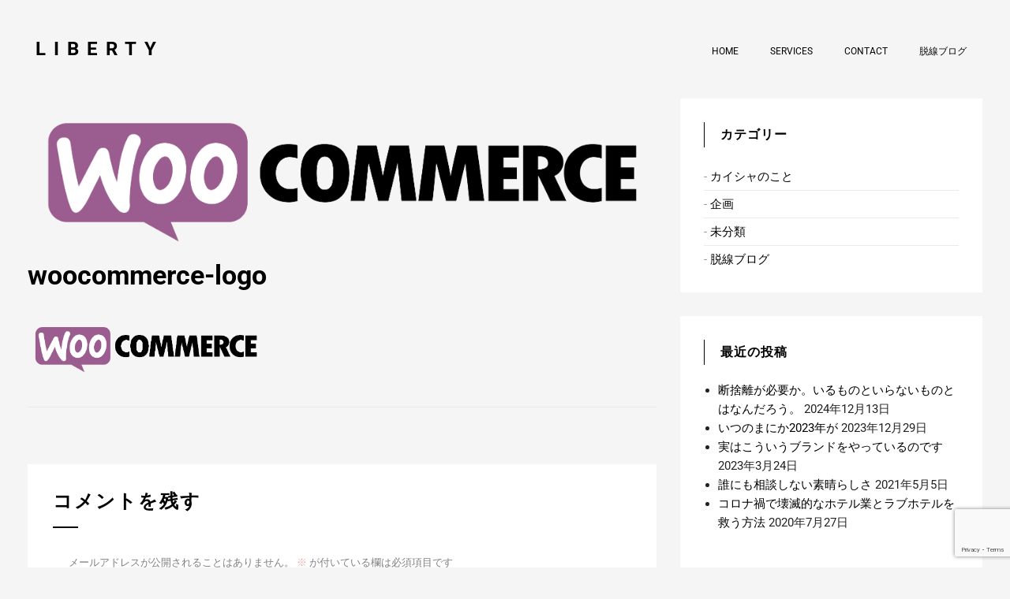

--- FILE ---
content_type: text/html; charset=utf-8
request_url: https://www.google.com/recaptcha/api2/anchor?ar=1&k=6LeMvwckAAAAADlVi9yI211FCNxKSvzmcYtOuHQj&co=aHR0cHM6Ly9saWJlcnR5LWpwLm5ldDo0NDM.&hl=en&v=PoyoqOPhxBO7pBk68S4YbpHZ&size=invisible&anchor-ms=20000&execute-ms=30000&cb=8x0vqx4rie8j
body_size: 48639
content:
<!DOCTYPE HTML><html dir="ltr" lang="en"><head><meta http-equiv="Content-Type" content="text/html; charset=UTF-8">
<meta http-equiv="X-UA-Compatible" content="IE=edge">
<title>reCAPTCHA</title>
<style type="text/css">
/* cyrillic-ext */
@font-face {
  font-family: 'Roboto';
  font-style: normal;
  font-weight: 400;
  font-stretch: 100%;
  src: url(//fonts.gstatic.com/s/roboto/v48/KFO7CnqEu92Fr1ME7kSn66aGLdTylUAMa3GUBHMdazTgWw.woff2) format('woff2');
  unicode-range: U+0460-052F, U+1C80-1C8A, U+20B4, U+2DE0-2DFF, U+A640-A69F, U+FE2E-FE2F;
}
/* cyrillic */
@font-face {
  font-family: 'Roboto';
  font-style: normal;
  font-weight: 400;
  font-stretch: 100%;
  src: url(//fonts.gstatic.com/s/roboto/v48/KFO7CnqEu92Fr1ME7kSn66aGLdTylUAMa3iUBHMdazTgWw.woff2) format('woff2');
  unicode-range: U+0301, U+0400-045F, U+0490-0491, U+04B0-04B1, U+2116;
}
/* greek-ext */
@font-face {
  font-family: 'Roboto';
  font-style: normal;
  font-weight: 400;
  font-stretch: 100%;
  src: url(//fonts.gstatic.com/s/roboto/v48/KFO7CnqEu92Fr1ME7kSn66aGLdTylUAMa3CUBHMdazTgWw.woff2) format('woff2');
  unicode-range: U+1F00-1FFF;
}
/* greek */
@font-face {
  font-family: 'Roboto';
  font-style: normal;
  font-weight: 400;
  font-stretch: 100%;
  src: url(//fonts.gstatic.com/s/roboto/v48/KFO7CnqEu92Fr1ME7kSn66aGLdTylUAMa3-UBHMdazTgWw.woff2) format('woff2');
  unicode-range: U+0370-0377, U+037A-037F, U+0384-038A, U+038C, U+038E-03A1, U+03A3-03FF;
}
/* math */
@font-face {
  font-family: 'Roboto';
  font-style: normal;
  font-weight: 400;
  font-stretch: 100%;
  src: url(//fonts.gstatic.com/s/roboto/v48/KFO7CnqEu92Fr1ME7kSn66aGLdTylUAMawCUBHMdazTgWw.woff2) format('woff2');
  unicode-range: U+0302-0303, U+0305, U+0307-0308, U+0310, U+0312, U+0315, U+031A, U+0326-0327, U+032C, U+032F-0330, U+0332-0333, U+0338, U+033A, U+0346, U+034D, U+0391-03A1, U+03A3-03A9, U+03B1-03C9, U+03D1, U+03D5-03D6, U+03F0-03F1, U+03F4-03F5, U+2016-2017, U+2034-2038, U+203C, U+2040, U+2043, U+2047, U+2050, U+2057, U+205F, U+2070-2071, U+2074-208E, U+2090-209C, U+20D0-20DC, U+20E1, U+20E5-20EF, U+2100-2112, U+2114-2115, U+2117-2121, U+2123-214F, U+2190, U+2192, U+2194-21AE, U+21B0-21E5, U+21F1-21F2, U+21F4-2211, U+2213-2214, U+2216-22FF, U+2308-230B, U+2310, U+2319, U+231C-2321, U+2336-237A, U+237C, U+2395, U+239B-23B7, U+23D0, U+23DC-23E1, U+2474-2475, U+25AF, U+25B3, U+25B7, U+25BD, U+25C1, U+25CA, U+25CC, U+25FB, U+266D-266F, U+27C0-27FF, U+2900-2AFF, U+2B0E-2B11, U+2B30-2B4C, U+2BFE, U+3030, U+FF5B, U+FF5D, U+1D400-1D7FF, U+1EE00-1EEFF;
}
/* symbols */
@font-face {
  font-family: 'Roboto';
  font-style: normal;
  font-weight: 400;
  font-stretch: 100%;
  src: url(//fonts.gstatic.com/s/roboto/v48/KFO7CnqEu92Fr1ME7kSn66aGLdTylUAMaxKUBHMdazTgWw.woff2) format('woff2');
  unicode-range: U+0001-000C, U+000E-001F, U+007F-009F, U+20DD-20E0, U+20E2-20E4, U+2150-218F, U+2190, U+2192, U+2194-2199, U+21AF, U+21E6-21F0, U+21F3, U+2218-2219, U+2299, U+22C4-22C6, U+2300-243F, U+2440-244A, U+2460-24FF, U+25A0-27BF, U+2800-28FF, U+2921-2922, U+2981, U+29BF, U+29EB, U+2B00-2BFF, U+4DC0-4DFF, U+FFF9-FFFB, U+10140-1018E, U+10190-1019C, U+101A0, U+101D0-101FD, U+102E0-102FB, U+10E60-10E7E, U+1D2C0-1D2D3, U+1D2E0-1D37F, U+1F000-1F0FF, U+1F100-1F1AD, U+1F1E6-1F1FF, U+1F30D-1F30F, U+1F315, U+1F31C, U+1F31E, U+1F320-1F32C, U+1F336, U+1F378, U+1F37D, U+1F382, U+1F393-1F39F, U+1F3A7-1F3A8, U+1F3AC-1F3AF, U+1F3C2, U+1F3C4-1F3C6, U+1F3CA-1F3CE, U+1F3D4-1F3E0, U+1F3ED, U+1F3F1-1F3F3, U+1F3F5-1F3F7, U+1F408, U+1F415, U+1F41F, U+1F426, U+1F43F, U+1F441-1F442, U+1F444, U+1F446-1F449, U+1F44C-1F44E, U+1F453, U+1F46A, U+1F47D, U+1F4A3, U+1F4B0, U+1F4B3, U+1F4B9, U+1F4BB, U+1F4BF, U+1F4C8-1F4CB, U+1F4D6, U+1F4DA, U+1F4DF, U+1F4E3-1F4E6, U+1F4EA-1F4ED, U+1F4F7, U+1F4F9-1F4FB, U+1F4FD-1F4FE, U+1F503, U+1F507-1F50B, U+1F50D, U+1F512-1F513, U+1F53E-1F54A, U+1F54F-1F5FA, U+1F610, U+1F650-1F67F, U+1F687, U+1F68D, U+1F691, U+1F694, U+1F698, U+1F6AD, U+1F6B2, U+1F6B9-1F6BA, U+1F6BC, U+1F6C6-1F6CF, U+1F6D3-1F6D7, U+1F6E0-1F6EA, U+1F6F0-1F6F3, U+1F6F7-1F6FC, U+1F700-1F7FF, U+1F800-1F80B, U+1F810-1F847, U+1F850-1F859, U+1F860-1F887, U+1F890-1F8AD, U+1F8B0-1F8BB, U+1F8C0-1F8C1, U+1F900-1F90B, U+1F93B, U+1F946, U+1F984, U+1F996, U+1F9E9, U+1FA00-1FA6F, U+1FA70-1FA7C, U+1FA80-1FA89, U+1FA8F-1FAC6, U+1FACE-1FADC, U+1FADF-1FAE9, U+1FAF0-1FAF8, U+1FB00-1FBFF;
}
/* vietnamese */
@font-face {
  font-family: 'Roboto';
  font-style: normal;
  font-weight: 400;
  font-stretch: 100%;
  src: url(//fonts.gstatic.com/s/roboto/v48/KFO7CnqEu92Fr1ME7kSn66aGLdTylUAMa3OUBHMdazTgWw.woff2) format('woff2');
  unicode-range: U+0102-0103, U+0110-0111, U+0128-0129, U+0168-0169, U+01A0-01A1, U+01AF-01B0, U+0300-0301, U+0303-0304, U+0308-0309, U+0323, U+0329, U+1EA0-1EF9, U+20AB;
}
/* latin-ext */
@font-face {
  font-family: 'Roboto';
  font-style: normal;
  font-weight: 400;
  font-stretch: 100%;
  src: url(//fonts.gstatic.com/s/roboto/v48/KFO7CnqEu92Fr1ME7kSn66aGLdTylUAMa3KUBHMdazTgWw.woff2) format('woff2');
  unicode-range: U+0100-02BA, U+02BD-02C5, U+02C7-02CC, U+02CE-02D7, U+02DD-02FF, U+0304, U+0308, U+0329, U+1D00-1DBF, U+1E00-1E9F, U+1EF2-1EFF, U+2020, U+20A0-20AB, U+20AD-20C0, U+2113, U+2C60-2C7F, U+A720-A7FF;
}
/* latin */
@font-face {
  font-family: 'Roboto';
  font-style: normal;
  font-weight: 400;
  font-stretch: 100%;
  src: url(//fonts.gstatic.com/s/roboto/v48/KFO7CnqEu92Fr1ME7kSn66aGLdTylUAMa3yUBHMdazQ.woff2) format('woff2');
  unicode-range: U+0000-00FF, U+0131, U+0152-0153, U+02BB-02BC, U+02C6, U+02DA, U+02DC, U+0304, U+0308, U+0329, U+2000-206F, U+20AC, U+2122, U+2191, U+2193, U+2212, U+2215, U+FEFF, U+FFFD;
}
/* cyrillic-ext */
@font-face {
  font-family: 'Roboto';
  font-style: normal;
  font-weight: 500;
  font-stretch: 100%;
  src: url(//fonts.gstatic.com/s/roboto/v48/KFO7CnqEu92Fr1ME7kSn66aGLdTylUAMa3GUBHMdazTgWw.woff2) format('woff2');
  unicode-range: U+0460-052F, U+1C80-1C8A, U+20B4, U+2DE0-2DFF, U+A640-A69F, U+FE2E-FE2F;
}
/* cyrillic */
@font-face {
  font-family: 'Roboto';
  font-style: normal;
  font-weight: 500;
  font-stretch: 100%;
  src: url(//fonts.gstatic.com/s/roboto/v48/KFO7CnqEu92Fr1ME7kSn66aGLdTylUAMa3iUBHMdazTgWw.woff2) format('woff2');
  unicode-range: U+0301, U+0400-045F, U+0490-0491, U+04B0-04B1, U+2116;
}
/* greek-ext */
@font-face {
  font-family: 'Roboto';
  font-style: normal;
  font-weight: 500;
  font-stretch: 100%;
  src: url(//fonts.gstatic.com/s/roboto/v48/KFO7CnqEu92Fr1ME7kSn66aGLdTylUAMa3CUBHMdazTgWw.woff2) format('woff2');
  unicode-range: U+1F00-1FFF;
}
/* greek */
@font-face {
  font-family: 'Roboto';
  font-style: normal;
  font-weight: 500;
  font-stretch: 100%;
  src: url(//fonts.gstatic.com/s/roboto/v48/KFO7CnqEu92Fr1ME7kSn66aGLdTylUAMa3-UBHMdazTgWw.woff2) format('woff2');
  unicode-range: U+0370-0377, U+037A-037F, U+0384-038A, U+038C, U+038E-03A1, U+03A3-03FF;
}
/* math */
@font-face {
  font-family: 'Roboto';
  font-style: normal;
  font-weight: 500;
  font-stretch: 100%;
  src: url(//fonts.gstatic.com/s/roboto/v48/KFO7CnqEu92Fr1ME7kSn66aGLdTylUAMawCUBHMdazTgWw.woff2) format('woff2');
  unicode-range: U+0302-0303, U+0305, U+0307-0308, U+0310, U+0312, U+0315, U+031A, U+0326-0327, U+032C, U+032F-0330, U+0332-0333, U+0338, U+033A, U+0346, U+034D, U+0391-03A1, U+03A3-03A9, U+03B1-03C9, U+03D1, U+03D5-03D6, U+03F0-03F1, U+03F4-03F5, U+2016-2017, U+2034-2038, U+203C, U+2040, U+2043, U+2047, U+2050, U+2057, U+205F, U+2070-2071, U+2074-208E, U+2090-209C, U+20D0-20DC, U+20E1, U+20E5-20EF, U+2100-2112, U+2114-2115, U+2117-2121, U+2123-214F, U+2190, U+2192, U+2194-21AE, U+21B0-21E5, U+21F1-21F2, U+21F4-2211, U+2213-2214, U+2216-22FF, U+2308-230B, U+2310, U+2319, U+231C-2321, U+2336-237A, U+237C, U+2395, U+239B-23B7, U+23D0, U+23DC-23E1, U+2474-2475, U+25AF, U+25B3, U+25B7, U+25BD, U+25C1, U+25CA, U+25CC, U+25FB, U+266D-266F, U+27C0-27FF, U+2900-2AFF, U+2B0E-2B11, U+2B30-2B4C, U+2BFE, U+3030, U+FF5B, U+FF5D, U+1D400-1D7FF, U+1EE00-1EEFF;
}
/* symbols */
@font-face {
  font-family: 'Roboto';
  font-style: normal;
  font-weight: 500;
  font-stretch: 100%;
  src: url(//fonts.gstatic.com/s/roboto/v48/KFO7CnqEu92Fr1ME7kSn66aGLdTylUAMaxKUBHMdazTgWw.woff2) format('woff2');
  unicode-range: U+0001-000C, U+000E-001F, U+007F-009F, U+20DD-20E0, U+20E2-20E4, U+2150-218F, U+2190, U+2192, U+2194-2199, U+21AF, U+21E6-21F0, U+21F3, U+2218-2219, U+2299, U+22C4-22C6, U+2300-243F, U+2440-244A, U+2460-24FF, U+25A0-27BF, U+2800-28FF, U+2921-2922, U+2981, U+29BF, U+29EB, U+2B00-2BFF, U+4DC0-4DFF, U+FFF9-FFFB, U+10140-1018E, U+10190-1019C, U+101A0, U+101D0-101FD, U+102E0-102FB, U+10E60-10E7E, U+1D2C0-1D2D3, U+1D2E0-1D37F, U+1F000-1F0FF, U+1F100-1F1AD, U+1F1E6-1F1FF, U+1F30D-1F30F, U+1F315, U+1F31C, U+1F31E, U+1F320-1F32C, U+1F336, U+1F378, U+1F37D, U+1F382, U+1F393-1F39F, U+1F3A7-1F3A8, U+1F3AC-1F3AF, U+1F3C2, U+1F3C4-1F3C6, U+1F3CA-1F3CE, U+1F3D4-1F3E0, U+1F3ED, U+1F3F1-1F3F3, U+1F3F5-1F3F7, U+1F408, U+1F415, U+1F41F, U+1F426, U+1F43F, U+1F441-1F442, U+1F444, U+1F446-1F449, U+1F44C-1F44E, U+1F453, U+1F46A, U+1F47D, U+1F4A3, U+1F4B0, U+1F4B3, U+1F4B9, U+1F4BB, U+1F4BF, U+1F4C8-1F4CB, U+1F4D6, U+1F4DA, U+1F4DF, U+1F4E3-1F4E6, U+1F4EA-1F4ED, U+1F4F7, U+1F4F9-1F4FB, U+1F4FD-1F4FE, U+1F503, U+1F507-1F50B, U+1F50D, U+1F512-1F513, U+1F53E-1F54A, U+1F54F-1F5FA, U+1F610, U+1F650-1F67F, U+1F687, U+1F68D, U+1F691, U+1F694, U+1F698, U+1F6AD, U+1F6B2, U+1F6B9-1F6BA, U+1F6BC, U+1F6C6-1F6CF, U+1F6D3-1F6D7, U+1F6E0-1F6EA, U+1F6F0-1F6F3, U+1F6F7-1F6FC, U+1F700-1F7FF, U+1F800-1F80B, U+1F810-1F847, U+1F850-1F859, U+1F860-1F887, U+1F890-1F8AD, U+1F8B0-1F8BB, U+1F8C0-1F8C1, U+1F900-1F90B, U+1F93B, U+1F946, U+1F984, U+1F996, U+1F9E9, U+1FA00-1FA6F, U+1FA70-1FA7C, U+1FA80-1FA89, U+1FA8F-1FAC6, U+1FACE-1FADC, U+1FADF-1FAE9, U+1FAF0-1FAF8, U+1FB00-1FBFF;
}
/* vietnamese */
@font-face {
  font-family: 'Roboto';
  font-style: normal;
  font-weight: 500;
  font-stretch: 100%;
  src: url(//fonts.gstatic.com/s/roboto/v48/KFO7CnqEu92Fr1ME7kSn66aGLdTylUAMa3OUBHMdazTgWw.woff2) format('woff2');
  unicode-range: U+0102-0103, U+0110-0111, U+0128-0129, U+0168-0169, U+01A0-01A1, U+01AF-01B0, U+0300-0301, U+0303-0304, U+0308-0309, U+0323, U+0329, U+1EA0-1EF9, U+20AB;
}
/* latin-ext */
@font-face {
  font-family: 'Roboto';
  font-style: normal;
  font-weight: 500;
  font-stretch: 100%;
  src: url(//fonts.gstatic.com/s/roboto/v48/KFO7CnqEu92Fr1ME7kSn66aGLdTylUAMa3KUBHMdazTgWw.woff2) format('woff2');
  unicode-range: U+0100-02BA, U+02BD-02C5, U+02C7-02CC, U+02CE-02D7, U+02DD-02FF, U+0304, U+0308, U+0329, U+1D00-1DBF, U+1E00-1E9F, U+1EF2-1EFF, U+2020, U+20A0-20AB, U+20AD-20C0, U+2113, U+2C60-2C7F, U+A720-A7FF;
}
/* latin */
@font-face {
  font-family: 'Roboto';
  font-style: normal;
  font-weight: 500;
  font-stretch: 100%;
  src: url(//fonts.gstatic.com/s/roboto/v48/KFO7CnqEu92Fr1ME7kSn66aGLdTylUAMa3yUBHMdazQ.woff2) format('woff2');
  unicode-range: U+0000-00FF, U+0131, U+0152-0153, U+02BB-02BC, U+02C6, U+02DA, U+02DC, U+0304, U+0308, U+0329, U+2000-206F, U+20AC, U+2122, U+2191, U+2193, U+2212, U+2215, U+FEFF, U+FFFD;
}
/* cyrillic-ext */
@font-face {
  font-family: 'Roboto';
  font-style: normal;
  font-weight: 900;
  font-stretch: 100%;
  src: url(//fonts.gstatic.com/s/roboto/v48/KFO7CnqEu92Fr1ME7kSn66aGLdTylUAMa3GUBHMdazTgWw.woff2) format('woff2');
  unicode-range: U+0460-052F, U+1C80-1C8A, U+20B4, U+2DE0-2DFF, U+A640-A69F, U+FE2E-FE2F;
}
/* cyrillic */
@font-face {
  font-family: 'Roboto';
  font-style: normal;
  font-weight: 900;
  font-stretch: 100%;
  src: url(//fonts.gstatic.com/s/roboto/v48/KFO7CnqEu92Fr1ME7kSn66aGLdTylUAMa3iUBHMdazTgWw.woff2) format('woff2');
  unicode-range: U+0301, U+0400-045F, U+0490-0491, U+04B0-04B1, U+2116;
}
/* greek-ext */
@font-face {
  font-family: 'Roboto';
  font-style: normal;
  font-weight: 900;
  font-stretch: 100%;
  src: url(//fonts.gstatic.com/s/roboto/v48/KFO7CnqEu92Fr1ME7kSn66aGLdTylUAMa3CUBHMdazTgWw.woff2) format('woff2');
  unicode-range: U+1F00-1FFF;
}
/* greek */
@font-face {
  font-family: 'Roboto';
  font-style: normal;
  font-weight: 900;
  font-stretch: 100%;
  src: url(//fonts.gstatic.com/s/roboto/v48/KFO7CnqEu92Fr1ME7kSn66aGLdTylUAMa3-UBHMdazTgWw.woff2) format('woff2');
  unicode-range: U+0370-0377, U+037A-037F, U+0384-038A, U+038C, U+038E-03A1, U+03A3-03FF;
}
/* math */
@font-face {
  font-family: 'Roboto';
  font-style: normal;
  font-weight: 900;
  font-stretch: 100%;
  src: url(//fonts.gstatic.com/s/roboto/v48/KFO7CnqEu92Fr1ME7kSn66aGLdTylUAMawCUBHMdazTgWw.woff2) format('woff2');
  unicode-range: U+0302-0303, U+0305, U+0307-0308, U+0310, U+0312, U+0315, U+031A, U+0326-0327, U+032C, U+032F-0330, U+0332-0333, U+0338, U+033A, U+0346, U+034D, U+0391-03A1, U+03A3-03A9, U+03B1-03C9, U+03D1, U+03D5-03D6, U+03F0-03F1, U+03F4-03F5, U+2016-2017, U+2034-2038, U+203C, U+2040, U+2043, U+2047, U+2050, U+2057, U+205F, U+2070-2071, U+2074-208E, U+2090-209C, U+20D0-20DC, U+20E1, U+20E5-20EF, U+2100-2112, U+2114-2115, U+2117-2121, U+2123-214F, U+2190, U+2192, U+2194-21AE, U+21B0-21E5, U+21F1-21F2, U+21F4-2211, U+2213-2214, U+2216-22FF, U+2308-230B, U+2310, U+2319, U+231C-2321, U+2336-237A, U+237C, U+2395, U+239B-23B7, U+23D0, U+23DC-23E1, U+2474-2475, U+25AF, U+25B3, U+25B7, U+25BD, U+25C1, U+25CA, U+25CC, U+25FB, U+266D-266F, U+27C0-27FF, U+2900-2AFF, U+2B0E-2B11, U+2B30-2B4C, U+2BFE, U+3030, U+FF5B, U+FF5D, U+1D400-1D7FF, U+1EE00-1EEFF;
}
/* symbols */
@font-face {
  font-family: 'Roboto';
  font-style: normal;
  font-weight: 900;
  font-stretch: 100%;
  src: url(//fonts.gstatic.com/s/roboto/v48/KFO7CnqEu92Fr1ME7kSn66aGLdTylUAMaxKUBHMdazTgWw.woff2) format('woff2');
  unicode-range: U+0001-000C, U+000E-001F, U+007F-009F, U+20DD-20E0, U+20E2-20E4, U+2150-218F, U+2190, U+2192, U+2194-2199, U+21AF, U+21E6-21F0, U+21F3, U+2218-2219, U+2299, U+22C4-22C6, U+2300-243F, U+2440-244A, U+2460-24FF, U+25A0-27BF, U+2800-28FF, U+2921-2922, U+2981, U+29BF, U+29EB, U+2B00-2BFF, U+4DC0-4DFF, U+FFF9-FFFB, U+10140-1018E, U+10190-1019C, U+101A0, U+101D0-101FD, U+102E0-102FB, U+10E60-10E7E, U+1D2C0-1D2D3, U+1D2E0-1D37F, U+1F000-1F0FF, U+1F100-1F1AD, U+1F1E6-1F1FF, U+1F30D-1F30F, U+1F315, U+1F31C, U+1F31E, U+1F320-1F32C, U+1F336, U+1F378, U+1F37D, U+1F382, U+1F393-1F39F, U+1F3A7-1F3A8, U+1F3AC-1F3AF, U+1F3C2, U+1F3C4-1F3C6, U+1F3CA-1F3CE, U+1F3D4-1F3E0, U+1F3ED, U+1F3F1-1F3F3, U+1F3F5-1F3F7, U+1F408, U+1F415, U+1F41F, U+1F426, U+1F43F, U+1F441-1F442, U+1F444, U+1F446-1F449, U+1F44C-1F44E, U+1F453, U+1F46A, U+1F47D, U+1F4A3, U+1F4B0, U+1F4B3, U+1F4B9, U+1F4BB, U+1F4BF, U+1F4C8-1F4CB, U+1F4D6, U+1F4DA, U+1F4DF, U+1F4E3-1F4E6, U+1F4EA-1F4ED, U+1F4F7, U+1F4F9-1F4FB, U+1F4FD-1F4FE, U+1F503, U+1F507-1F50B, U+1F50D, U+1F512-1F513, U+1F53E-1F54A, U+1F54F-1F5FA, U+1F610, U+1F650-1F67F, U+1F687, U+1F68D, U+1F691, U+1F694, U+1F698, U+1F6AD, U+1F6B2, U+1F6B9-1F6BA, U+1F6BC, U+1F6C6-1F6CF, U+1F6D3-1F6D7, U+1F6E0-1F6EA, U+1F6F0-1F6F3, U+1F6F7-1F6FC, U+1F700-1F7FF, U+1F800-1F80B, U+1F810-1F847, U+1F850-1F859, U+1F860-1F887, U+1F890-1F8AD, U+1F8B0-1F8BB, U+1F8C0-1F8C1, U+1F900-1F90B, U+1F93B, U+1F946, U+1F984, U+1F996, U+1F9E9, U+1FA00-1FA6F, U+1FA70-1FA7C, U+1FA80-1FA89, U+1FA8F-1FAC6, U+1FACE-1FADC, U+1FADF-1FAE9, U+1FAF0-1FAF8, U+1FB00-1FBFF;
}
/* vietnamese */
@font-face {
  font-family: 'Roboto';
  font-style: normal;
  font-weight: 900;
  font-stretch: 100%;
  src: url(//fonts.gstatic.com/s/roboto/v48/KFO7CnqEu92Fr1ME7kSn66aGLdTylUAMa3OUBHMdazTgWw.woff2) format('woff2');
  unicode-range: U+0102-0103, U+0110-0111, U+0128-0129, U+0168-0169, U+01A0-01A1, U+01AF-01B0, U+0300-0301, U+0303-0304, U+0308-0309, U+0323, U+0329, U+1EA0-1EF9, U+20AB;
}
/* latin-ext */
@font-face {
  font-family: 'Roboto';
  font-style: normal;
  font-weight: 900;
  font-stretch: 100%;
  src: url(//fonts.gstatic.com/s/roboto/v48/KFO7CnqEu92Fr1ME7kSn66aGLdTylUAMa3KUBHMdazTgWw.woff2) format('woff2');
  unicode-range: U+0100-02BA, U+02BD-02C5, U+02C7-02CC, U+02CE-02D7, U+02DD-02FF, U+0304, U+0308, U+0329, U+1D00-1DBF, U+1E00-1E9F, U+1EF2-1EFF, U+2020, U+20A0-20AB, U+20AD-20C0, U+2113, U+2C60-2C7F, U+A720-A7FF;
}
/* latin */
@font-face {
  font-family: 'Roboto';
  font-style: normal;
  font-weight: 900;
  font-stretch: 100%;
  src: url(//fonts.gstatic.com/s/roboto/v48/KFO7CnqEu92Fr1ME7kSn66aGLdTylUAMa3yUBHMdazQ.woff2) format('woff2');
  unicode-range: U+0000-00FF, U+0131, U+0152-0153, U+02BB-02BC, U+02C6, U+02DA, U+02DC, U+0304, U+0308, U+0329, U+2000-206F, U+20AC, U+2122, U+2191, U+2193, U+2212, U+2215, U+FEFF, U+FFFD;
}

</style>
<link rel="stylesheet" type="text/css" href="https://www.gstatic.com/recaptcha/releases/PoyoqOPhxBO7pBk68S4YbpHZ/styles__ltr.css">
<script nonce="4Ok-4m8mHaYd3YTR1QiZGg" type="text/javascript">window['__recaptcha_api'] = 'https://www.google.com/recaptcha/api2/';</script>
<script type="text/javascript" src="https://www.gstatic.com/recaptcha/releases/PoyoqOPhxBO7pBk68S4YbpHZ/recaptcha__en.js" nonce="4Ok-4m8mHaYd3YTR1QiZGg">
      
    </script></head>
<body><div id="rc-anchor-alert" class="rc-anchor-alert"></div>
<input type="hidden" id="recaptcha-token" value="[base64]">
<script type="text/javascript" nonce="4Ok-4m8mHaYd3YTR1QiZGg">
      recaptcha.anchor.Main.init("[\x22ainput\x22,[\x22bgdata\x22,\x22\x22,\[base64]/[base64]/MjU1Ong/[base64]/[base64]/[base64]/[base64]/[base64]/[base64]/[base64]/[base64]/[base64]/[base64]/[base64]/[base64]/[base64]/[base64]/[base64]\\u003d\x22,\[base64]\\u003d\\u003d\x22,\x22XsKew4oaw6fChcO0S8OiwqF+OsKxOMK1eVFww7HDrwfDjsK/wpbCpF3Dvl/DlSALaB8XewAOV8KuwrZSwpFGIx4fw6TCrTJ7w63CiW95wpAPG0jClUY6w5fCl8Kqw4h4D3fCt0/Ds8KNNcKDwrDDjF0vIMK2wpjDrMK1I1sfwo3CoMO2Z8OVwo7Dmg7DkF0YfMK4wrXDscOvYMKWwrt/w4UcAk/CtsKkHCZ8KiTCp0TDnsK4w77CmcOtw67Cs8OwZMK/woHDphTDjDTDm2IlwoDDscKtfMKBEcKeJ2kdwrMOwpA6eAHDkgl4w7vCoDfCl3xcwobDjSDDp0ZUw5rDomUOw4Irw67DrBrCsiQ/w6bCiHpjGFptcXrDmCErLMOeTFXCnsOwW8OcwpFEDcK9wrDCtMOAw6TCvhXCnngrFiIaDF0/w6jDqjtbWD3Cq2hUwqbCgsOiw6ZnKcO/wpnDvEYxDsKWDi3CnHHCoV49wqTCisK+PTdHw5nDhwPChMONM8Kcw4oJwrUiw7wdX8OAHcK8w5rDlMKCCiBSw7zDnMKHw54oa8Oqw5/Cux3CiMOkw6QMw4LDlcKQwrPCtcKFw7fDgMK7w7Z9w4zDv8ODbngydMK4wqfDhMOOw5cVNgQJwrt2YHnCoSDDl8OGw4jCo8KNRcK7QgfDsGsjwqcfw7RQwqHCjSTDpsO3Sy7DqU7DsMKgwr/DrgjDkkvCkcOMwr9KDjTCqmM5wqZaw79Ew7FcJMOeHx1aw5nCqMKQw63CgyLCkgjCnF3ClW7CiCBhV8OvE0dCAcKCwr7DgRA7w7PCqizDkcKXJsK3L0XDmcKOw7LCpyvDsyI+w5zCsTkRQ3lNwr9YKcOjBsK3w5jCjH7CjWfCtcKNWMKPFRpecTYWw6/[base64]/CncK/w6YRwrZ4wr9oewLDoMKHPjcoLSHCqMKXHcOmwrDDgMO8cMKmw4IeEsK+wqw1wofCscK4bXNfwq0Uw59mwrEqw7XDpsKQXcK4wpByWB7CpGM/w7QLfTgEwq0jw5/DkMO5wrbDv8KOw7wHwq5NDFHDg8KmwpfDuF/CmsOjYsK/w6XChcKnb8K9CsOkcQDDocK/dHTDh8KhNcOLdmvCksOQd8OMw7BvQcKNw5vCg217wocAfjs+wp7DsG3Ds8O9wq3DiMKvKx9/[base64]/WcKKOMO4w7howqrCgMKNWMKeZMKYe8O2H2wcwrDCmcKYAw/Ct2rDo8KESEMJaSoxKy3CqcORHsOhw716HsKJw7BfPnvCgzjCs0jCqlbCiMOBQTzDrcOCMcKvw4cVesO0FgnCnMKiDg0BRsKsZiZEw5trR8KQWTjCkMOCwrXCritdbsOAdj0Fwowtw7rCscOeJMKIe8OFw6dGwo/DjMK0w43Dg1MjH8OowqZMwpXDu1wZw4fCkQ3CscOBwrkMwqfDrT/CoBBJw6BYdsK1w77Co0XDuMK1wrfDgcOJw60XNcKEwr8JI8KNZsO4Y8KiwpvDmRQ/[base64]/[base64]/TsKPZMKkFGnDnsKyFDIgw4sUw5PClcKwVgDCgsOhe8OHXsKFWMOxecKfOMOtwoLCvzN1wq1sd8KnPsKXw7F/w7h2RMORb8KMW8OrAMKuw68DI0PCi3fDmsOLwpzDgsOwTcKpw5/Dq8Klw4NVAsKTF8OLw4sKwqt3w6F4wqZSwpzDhMOPw7PDqxREFsK5DcKxw6NnwqjCnsKSw7k3eQdww4zDqGJzKznCrk4sK8Krw5QUwqrCgTlVwq/[base64]/eMKyaFoswpdVN1bCnMKowq3Dm8OreF/[base64]/CrULCnQQsbSQew5Aqw6jDkcKEwr0tU8K6MUhjYsOXFcK+X8Kqwq9Kwqx9S8O3K1pBwrvClcO6wp/DuBUKVX7DiBN5IcOaZ2nCiQTDrH7CpsKqdMOHw5TCmsOKXMO6bVvCicORwplWw68LOsOkwoXDohnCuMKCakt1wqMaw7fCv0XDrQDClwsCwqFoAxHCrsOdwrnCt8ONEMOow6XCoALDsWF7QQrDvRM6ThlmwpPClMOLCMKpw7cZwqrCnVXCpMOBMG/CmcOrw5/CsGgqwo9DwovDuEPDhMOTwqApwr8sBCLDsyzDkcK3wrUiw4bCu8KnwqLCo8KgCwYjwofDhwAzemjCvcKRFMOYPMOrwpNSRsKwe8KYw7wvJ18iLSNNw53Dt1nCtScJAcO0NWfDqcOSeX7ChMKpasOLw4FnX1nCmCQvU2PDmEZSwqdIwp/Dr1AEw6QKBMKCDXV2O8KUw7kTwr0PTCtdW8OTw68NG8K4XsK5JsOwRCzCq8Olw6h7w7XCj8OAw5PDrsOQZgvDtcKVEMOSAMKBJ33Dui/DmMOUw4LDt8OXw69lw6TDmMKHw73DuMOHdHhOPcKvwo9sw6nCiWFmVmTDvWsrb8O7woLDmMO6w5xzcMOOPsO6RMOEw6bCiCplA8O2w7fDun3Dp8OtX3sdwoXDqkk3HcOyIWLCi8OswpgIwq4aw4bDjRNGwrPCosOtw5vCoWAzwrzCk8OZLDofwo/ChMKsCMKBwp1XcxNiw5E3wp3DtHQHwoLCvS1bWB3Dti3DmhPDgMKWDcOawrIeTA7CjTPDsy3ChjLCo3kdwrEPwopFw5rDigrDizfDs8OYYXrCqlvDiMK1P8KuEyl2E0TDq3YcwovCk8O+w4bCncO6wrbDhRbCmErDrl3DlTXDosK/[base64]/[base64]/DtcOgwosrw7rDo8KxDcKeT0bDrjXCq0JVw4/CscKAw6BzPUAeHMO+a3fCu8Ktw7vDoHpIasOAYyPDgWp8w6HCgcOFViHDuHx5w5/Ckj3CtgF7Dk3CgDwXOTxQOMK0w5jDuHPDt8K+XiAswrV7wrzCl2EcEsKpJwTDnAUZw67CmHsxbcOlwo7ClwN3UDbDqMOBEgFUZznDujl1wq8Mwo88I3Ybw7t4esKfQMK9IHcEMAUIw5TDnsO3FHPDhAdZbDLCuiR7a8K8UcKfw6ZBd2FFw6Qow6rChRrCiMK3wr16YH/Du8KCTWjChAAow4NpEiRbLA93wpXDqMO6w5LCr8KSw4bDqVXCmV1LE8OMwp1tUsKeHETCh0lYwq/CmsKTwo3Dv8Okw5LDjj/[base64]/DoMKlwrnDv2LCjSlhUgjDuMObaB09wrhawp9Xw4rDphYAN8KXVydOTHXCncKmwpbDmUBVwogEF2MmKDZPw4NWFBAJw60Sw5Q3fTpjwq/[base64]/[base64]/Dk2bCpcK2dcOAHsO2MRDCusOZN8OvFjELwqtAw6HCgw7Cl8KcwrNswqQ4AnVkw5fDtMO+w5fDvcO0w5vDvsOfw7M3wqhXOMKobMKbw7bClMKXw4TDksKswqsnw73DpQd7ZysJesO1w54nw6zDr1DDhh7CuMOUwpjDjDzCnMOrwqNqw6/DmHfDij0Ww75JB8Kif8KGIWTDpMK7wpodJMKSDSE+dcKrwpNvw5TCjwTDrMO9w4MJK00Tw4g4U3dHw6NWZMO/LHHCnMKUUHTCuMK2OcK/M0TCninCk8OXw4DDlcKaAyhfw45/wrU2OGF9ZsOzDMKTwr3Cu8OgGEPDqcOgwoMpwqoxw7l7wpzChsKAe8Oew5fDj3XDmETCl8KpAMKZPCkmw6HDucKjwqjCvRRnw6zCkMK5w7AURMOEM8OOCcOXfxBSYsOlw5rCp35/UMOvSSgWUh7DkHDDj8K6S1B9w7rCv1hEwrI7HSHDnH9ZwqnCs13DrHgwOVh2w67DpEdYQ8Kpwp4OwrvCujpBw6/DmD0racKXAsKWGMOwDMOkaELDtShAw4rCgiXDjDNOG8KQw4wCwqvDosOOe8OjKGfDrcOEa8OkFMKKwqTDtMKJFhh8N8OZw53CojrCv2MRw5gTEsK8wp/ChMOQHQAuScOHw4DDnlgJQMKBw7nCqRnDmMOaw5VzWGFawqHDuSDCvMORw5AQwonDn8KGwrTCk15cJzDDgMK8KMKHw4bDssKiwqsUw6nCq8KpOkXDnsKuJkDCmMKJbArCrwTCmsOpfjLCuTrDsMKPw6VVGcOpBMKhKMKsRzjDvcOIRcOCFMO2FsO9wojCkMO/BhV1wpvCtMO3EETCisOJHMK4DcOJwrQgwqtBbMKAw6PDt8O2McOtAnDCrmnCpMKwwq0uwoIBw6cqw67Dq3vDsWfDngnCkiPCn8OKTcOOw7rCmsOKw7/[base64]/DlMOtw6A1wpXDq35AEGFew5XDpGLCpBU/[base64]/DnEYzIFRaM8OXL1ohW3rDjm/DgVjDoMKRw5PDvcO2QMOiGHLDicKPfUhcQ8KDwotsNkrDpCUYLcKmw53CiMOHdcKJwprCh1TDgcOBwro8worDmyrDqcKzw6AawqxLwq/CmMKpO8Kkw4h8w63DtHLDqzpIw5LDhlLChDTCvcOHHsKwMcO4Qkc5wqpEwqI7wozDoQ9aSTkmwq1jNcKKJUYuwr3CuEYgMzLCvsOEMMO3woljw7zCn8OnV8KNw4rDi8K4SSPDoMKOTMOEw7rDunJrwp8Sw7bDq8K/RHETwqPDiWIJw73DrVDCmDIvbyvCk8OIw6vDrBVpw47ChcKMFBoYw6TCsHZ2woHChUpbw4/DgsKmNsKEwpFsw4d2QMO0PyfDk8KjWMOCSQ/DpltmB2JQKl7ChVF4Tl7DlsOvNV4+w55KwpkKBl8oL8O0wrTCv37CosO/bhjDu8KlNHk0wpVUwrJICMKrKcOVw68Gw5XDqMOSwoUawpgXwpkNNxrDm2zCgMKBGnVUw4/[base64]/DlX7CnA7DvcOLwq7CshYrO3TChFIVw7jCtMKyYjlUNB7DokRUfMOtwrfClBnCpQDClMOfwqvDuS7CjETCkMOqwqbDncK6TcObwotaNi8qXnPCrnTDonFDw6HDj8Oge1sTPMOYwoHCuGDCvgwywqnCoU8ibcK7LUvCjWnCtsK3KcO+CzDDn8KlVcKHJ8Ojw7DCtCMRJV/[base64]/DnDjCkjwbw6XCnjPCiSVQw6DCrQzCgMKvMsO5BcKhwrHCt0TCscO3FcKJUk52w6nDqHbCnMOzwpbDpsKgPsOFwoPCvyZdD8KEwprDmMKBF8KKw5/CvcOvQsK+wr8iwqFyZBBEVsOzGMOswrkuwqcpwoZNT2sQEGzDmAbDvMKlwpURwrMNwo7DvnhRPn3CslIyN8OpMkZ2dMO3IcKEwovCsMOHw5jDmXgERsOdwo7DhMOxTRTCozQuwpnDt8OINcKjDW0/[base64]/CscKuwqHDjMOHVMOjM8ODwpvDncObYEhbwpZbwqEzSFFZw5PCnhDCpAx0LsO3w69IHGh3wprDusKFRTzDt1tXd3lAE8KQasK2wrTClsOEw6odKcOTwqTDlcKbwroZAX8FQcKYw7B0f8KEBTTCnHXDsH0ZbMK8w6rDgk8/T2EcwoHDvHcUw6DDvnBubj9bccOrYxAGw7LDsHHDkcKqJsKDwoDDgmMdw7tpIy1wYCrDu8K/w7RywpjCksOJBwQWdsKNNF3CmlDDjMOWREBhTmXChsKqORR6fSQtw7oew7jCiA3DjcOZNcKgZ1LDksOqGjbCj8KsRQA/w7nCslLDksOhw6zDm8OowqoWw7bCjcO7IQTDoHvDkGNfwo46woPChQpAw5TCtD7ClBFfw7rDlic5OsOSw5fCtBLDnCcdwoEhw5TCrMKHw6ZYNVtfJsK6CsKGdcOLwq1bwr7DjcOuw7JHCiswScKKFwgLIFMywpzCiwDCtD1Sah8iw6/CrDhewqDCjltZw7jDvD7DtcKrB8KUHBQ7w7LCgsKbwpzDscO+w77DjsOuwp3DuMKrw4DDjETDqm4JwopCwrXDjGPCpsK0XlFtVAYJw7EBIFVswo4zJsOOOH92YyLChcODw7/DvcKzwqNvw6tyw5xNcFnDrk7CsMKFVDtFwp4CecOVL8KEwpU4YMK+wrMuw4lMBkQ8wrMsw5A8YMO1LnnCqjzCjCVnw4/DicKZwrjCp8Kmw5XDiwjCtHjDqcK6Y8KSw7bCm8KNGsKew4HClwlYwpYXMMKqw6cAwqgxw5TCq8KnbMKtwr9kwrczeC/DosOZwr/Dlzoqw43DmcO/PsOqwowxwqnDim3Ct8KIw5fCrMKXBVjDknbDksOpwr4ZwoXDjcK7wroRw7xrPyDDhhrCt1HCncKLIsKrwrh0OxrDlMKawrxHO0jDl8KSw5bDsWDCv8Oiw5zDpsKZXzl+aMOFVCzCjcOawqEHIMKuwo14wpUTwqXCrMOTPDTCvcObbXVOXcKdwrd/fGx6Cl/[base64]/DqcK3wrbChsKJbgfCqEPDoMOSSsO0w6ljdxYJbx7CuWBUwpnDrl4mWsOWwpTCoMOwXjofwqp5wrjDnTnCokcMwpdTZsOiNQ9Tw6XDuHvCmTpsfF7CnT5zfcOyNcODwozDqF4KwrR0X8Ojw5rDrMKmQcKdw7HDncKBw5NJw7w9ZcKBwo3DncKMNilnXcO/TsOcA8OVw6VTS3gCwo4gw69rdiozbAjDnnU6F8KjVyxadR98w7IGO8OKw6LCpcOeOREjw5JWPMKgFMOBwrk9Q3fCpUFrVMKOfAnDlcOTO8ONwpEGHMKbw4DCgBZOw6oiw4J9McKWIVLDmcOmI8KIwpfDi8Oiwp4lfzjClnLDsBUhw4EVwqfCrsO/bk/[base64]/DsCBHeVXCrR45by84wpTDnWTDrjHDpnPCvMOOwq3DhsO0NMO2GMO8wqtGHEFiJcOFw6LDpcK7FsOmAFN/DcO8w7RJwqzDgWJaw5/DvsOvwroowoh+w5fDrgnDgl/Dil3CrcKxFcKFakl9wp/DtSXDqQt7CWfCvAHDtsOSwrDDt8KAcWhPw5/Dj8KVdRDCnMOfw60Iw4pQSMO6J8OaNsOzwrttQcO5w5Jpw5/DhnZlDDxyDcOKw61/HcOybQMkCn4ka8KsbMKjwpkjw6cAwq9IZcOgFMKLJcKod2/ConxHw44bw7fCrsKPYSxlTsKywrA0I3jDqFDCpnvDrWF2P3DChCcrCMK7KcKuS2jCmcK7wrzCpUbDu8Kww4dkbwROwp50w7XCvm9Bwr/Dt1gQXwPDr8KFD2Bmw4ELwrUBw6HCuSBFw7bDnsKLLSAxPSgCw7NcwpfDsVEeScOvDjoVwr7CtcOUfsOEZS7CrsO9PcK/wqjDgMO/FjN+eHgUw4DCuAAdwpfDsMOywqrCgMOwEiPDlVBhfHBfw6/DmsK1NRFQwrjCmMKkfWhZQsKsKxhuw6oVw65rHMODw75BwpXCvj/CnMO4HcOFElgUBlwqesOzw78TSsK4wrcCwpUyZ24dwqbDgWJrwq/Dr0DDncKeFsKJwoNZQsKeGMOoX8O/wq3ChHpfwojDsMOTw5Fvw5jDusOlw5HCjXDCn8Omwq4YNTHCjsO0QwciLcKfw4cnw5MwHk5uwq8Iw7hmDyrDvSE0EMK0SMOefcKEwq0Zw7FIwr/Ck2V6bEnDsVUzw71oKwwMKMKNw4bDgDNTTlLCp03CkMOzJsKsw5jDtsOmQBw1FAdyVQ7CjknCi0bDmS0pw5J9w7J1w6wAQAVuBMKbIEdfwrFNOhbCp8KRUXbCgMOCZMKPSsOgw4/Cm8KawptnwpRJwq9pRsOSYsOmw4HCscOmw6EKXMKsw5p2wpfCvsKzMcOUwrNjwrUwdi5qHDtUwpvCu8KZQ8O6w6EMw7rDicKtGsOSw7bDiTXCgjDDgBcmw5B5CcOBwpbDkMKNw63DjRrCrQYiLMKofjhpw4rDrcKUZcODw4Bvw69owo3DtCLDosODJMO/V0VXwpFPw506aHEfwpdJw7jCmTorw5JFX8OtwpPDkcOhwr1qacOrdgBJwqMkWcOew77DsALDqmssPhtLwpQBwqjCo8KHw6PDtcKNw5bDusKhXMK6wpfDkFJDPMK/aMKFwpEvw4DDrsO0JmPDpMOeKi3CmsOvV8OgJwtzw5rCpCvDhFbDk8K5w5rDiMKZSWE7DsOcw640S0Ynwp3DtQtLacKfw4/CocOwPkvDsxBVRxnDgVHDl8KPwrXCnFvCosK6w6/Ctk/CjgHDrF1zUsOkC0E5H1/[base64]/[base64]/CncKyw5TDrm1EwqrChD0tDQDClMK1w5cmFFx6FFnCjALCtE9Jwod9wqbDvVYPwrrCnR3DlnrCgsK8TQrDlTvDhFERUwrDqMKAblEOw5nDmVPDoj/[base64]/wozDkMK1w5zDnsODwqUrw6nDncO2IcOgw6jCt8O7TQ4lw5/ClVPCn3nCiUnCo1fCklPCg39abj4cwp5iwrTDl2BcwqfCn8OGwpLDiMOQwpkdw60vGsOkw4FtJWZ1wqUmNMO0wpdlw5QYIVMHw5ALVRvCvsODGy5OwoXDnCPDucOYwqnCiMK/wpbDq8K/B8KhdcKPwrkdBDJpDjzCu8K5T8KIQcKIC8KIwpzDgl7CpgXDjlx2fVQ2MMKZW2/CgzzDg07Dt8OENsO7DMOpwrxWf1bDsMOrw7vDpsKcWsKZwpN8w7PDt3/ClQNaB1J/wofDrMOEw5HCpcKFwqJnw7RgCMK1RlrCsMKXw5I1wqnCtG/[base64]/bSNHB8OrOsOtwqBIeg59wqdPw7zDhsOPw6kzwpDDsBZgwojCg2gWw4fDisOCCX7DiMOJwrxRw6PDkXbCjj7DucKnw44TwrLCglzDi8O1w5UJWcO4ZHHCnsK/woVeB8K+GMKow4Rmwr4/BsOiwrtrwpsuVwzDqhAdwr0kYRvDmhkuG1vCmRLCoxVUwoMJwpTDuF9RAMO/XcK+HkbCocOQwrrCoG1/wpbDtcOlLcOqIcKQXgYkw6/Du8KxR8Kqw6okw7sEwr/DqTXCrU8jRwEyUMOyw4QSN8OFw6HCi8KDw69kRTRpwovDsQvDjMKSBEMgKWzCuBLDowAifXxaw7nDn01wcMKqaMK1Pl/Co8OOw7rCpTHDncOCKmrDh8KiwoVCw5MPRxlBViXDkMOkF8KMZ1kOG8Olw7UUwojDkj3Dknw2wqrCvMO3LsOUCl7DpHVow6xcwpLCn8K8Qn/CtEtAK8Oew6rDnsOVR8OWw4/CikvDizAeU8KsT2VxGcK+YsKlwp4pw7oBwr7CnsKJw5LCm0oyw67DmHxuUMOqwoZlD8KEHV4vTMOqw67DjsO2w73CnWHDjsKSworColbDv3jDhiTDu8K+CErDoxTCsQHDoxxkwrgowo5zwrjDrz0Zwr7CsHVLw5XDsT/CpXLCsBDDksKdw4QEw4bDrcK4FRXCkC7DnwZcC3jDosOEwqXCvsO8OsKEw7Y6wrjDvj8ow5fCjHdGQsKgw6zCrsKfMMKXwrQxwpvDtcOBRMKcwrLCphLChsORP1pTCg9ow5vCqwfCqcK/wr5vw6PClcKhwqTDpMKPw4oxeX4+wo5UwrtzBh8zQsKsNU3CogpdVMO5w7sMwrF1w5jCoQbCrsOhNhvDusOQwrV6w6l3C8Ktwo/DomNNVsOPwp9/ciTCjwx1wpzCpCXCn8OYH8KnVsOZPMOuw6NhwqHCmcKwe8OywoPCtcOhbFcPwp4ew77Dj8O1W8OXwoY6wpPDh8KAw6YqH1jDj8K5Q8OtPMOIRltbw6VFfVkrwpTDusO4woNrF8O7IMOcEsO2wrbDl3/[base64]/[base64]/bhxDw5Z0a2BxccKAw6RoF1huC0nDscOyw7XCiMO7w4AlbUsTwrTDg3nCnhfDi8O9wpoVLsOhAVRVw6xeHsKxw5sFQ8OYwo4rwqPDjw/[base64]/wrhzZMKPw6hxM1pAw6ARF8OZQ8OAw4E5WMKcbh4OwpfCpcKmwrp/[base64]/wo/Cu0l7CcOKLsKXUi3DoQltZ8Kbw7fClMOmFMO7w7Nnw4bDgwwLHX8rDsKFG2zDpMOBwpA/[base64]/ZBvCrjpSGWUbTAcPwqM4w61Ea8ORw7wMOg7Ds8OeHMKcwqYbw5sHw4rCosKuRXpmBnHDu2U1woHDlTgjw5zDtsOQSMKrJRrDscOkW2fDrU4CY0bDhMKxwqY3QcO5wo8/[base64]/DpUfDu1ItCMORw7HDrsK/HSHDq0p/wqXCicOpwrRvOHPDuMO3GsKtO8OAwptlGhjCsMKVaxLDisOzAVljFMO3wp/CphLCkcOJw7XCsSHCqTw9worDusOLQ8OHw7TCrMKQwqrCokHDlFEgM8KNSlfCtDzCijAhX8OENiFHwqhRBB1+YcO5wpjCoMKSU8Kfw7nDmnowwoQswrzCiD3DqcOYwp8xwqzDtQvCkAPDihYpJ8O6CmzCqyPDrBvCsMOyw6gPw6PDgcOINRPDmDpMw7pvVcKdGE/DpTAGWmTDk8O2QmtQwoFKwoV7wrgUwoV2HcKeC8Obw6ArwosnK8KtWcOzwow4w4PDlFVZwrtzwp3CgcKDwqPDjR1YwpPCvMOBEMOBw6PCu8OJwrUYSg4bOsO5dMK5Ji0FwqkyLcOqw7LDujcJWhrCu8Kow7NZJMKnIX/CsMKnAXZCwrF7w6TDiUrCjnRjCAvCksKNKsKCwqgZRgpyNV06R8KEwrZNJsO3GMKrYjZqw57DlMKbwqgoAEbDoEzCkcKRamJ0fsKNSijCnXjDrmF6f2Jqw7jDtcO6wqTCoy3Cp8OjwrYQfsK0wqfCl27CosK9V8Ocw7k4EMK/wpvDnVTCoj/[base64]/wqhoUcOTW1/CpsKqeGl5OsKkwqx2Pl4gw60FwoDDiDJpW8OSwpQlw7VoaMKVBsKBwoPDk8OnVUHCs3/[base64]/CuMKvwrPCqcKsUl7DvcOGw5s0w6Bdw7sFw6c1w4bDg2/Dg8Kawp/DicKOw7rDv8OmwrZZwonDun7DjlIpw47DoA3CtMOZHwNqfDLDk1/CjHMKNldCw7PClsKXwqXDgsKHKsOjDTsxw55Aw5JVw5HDhcKFw51bEMO8bF4WNMOzwrBgw5sJWyhxw5oaUMOqw74EwofCucKvw7Q6wojDtMOXe8ONMsOqfMKGw4vDr8O0wqc/[base64]/Z8KtQMKxwpExw6dBZRvDnknCisKNcMKhcyEOwpEWQMOYD1zCpAJQQMO7OMO2TMKXQMKrw4rDuMOvwrTClcO7IcKLLsORw4zCrEE/[base64]/DuD7DhsOOw4rCtsOrwqbCkQk4a8KGSMKYw7l9J8K3w7/Du8KSO8KlYMOZwr3CjiYRwqlZw5LDl8KcdsO8F2PCmcOUwp9Tw6rDrMO+w5nDilUaw6/[base64]/DocOxFX1SBcO+MMKAwqk6wq4Lw4E/OFPDgCXDkcOkZi7CmcK6W3tAw5V9SMKEwrMhw4BqJ280w4jChCDDnWHCoMODIsKBXkPDoD0/f8KMw7zCi8OIwobCu2xIPz7DvHDCvsONw73Dtz/[base64]/ChcKPesOiwrNcw4ApwpvCscK5wo7Di8KWwrHDssKjwpbCnxhWDB/CrcKHbcKFH2NIwqRtwrnCq8K3w4fDuDPCmsKuwpzDmRkRJE4BdwjCv1XDsMOfw4N4woImDcKJw5TCtMOfw4ckwqZ0w6ghwoZcwop3DcOYJsKrHsORXcKUw5YbC8OWdcOVwqLDvD/CkcOXBljChMOGw6JNwrxITk9DcynDsGhMwo/CicOoe1ENwrnCh2nDkiEPNsKpZ1wxRBAcE8KIY0ogEMOUNMOBfGnDmsO1S2HDmMKXwrZreQ/Ck8KYwrPDuWXCsGTDnFh/[base64]/[base64]/F8KRw65Jb8O8aRnCoWrCim3CsgTCoTHCv3p/bsOfYMO7wpwhNEs4HsO+w6vChzoNAMKAw4tXEsOoCsOawpcOwrIiwq01w7HDj1fDocOfWsKQOsOaMw3DlsKbwpd9GTHDtlB/[base64]/OG3CncOXw4jDqnZALUs9w4XChsOPw6tgwq/[base64]/CsMKFw77CrFLDoUUOwoYGwrZ2w5HDpk/[base64]/Cn8OgwrTCmjpYw6AawpLCqjDCgTgSwqnCqsOaFsOLEcKHw7h0LMKZwpIRwr3Cg8OsTikeP8OaD8K5w5HDpW8iwpEZw6jCtz7CmVQ2T8KHw41iwpoSCgXDn8OsSWzDglZqfcK7Q3bDhGzClXrChFZIJcOfLsKzw7LCo8K8w7rDocKsX8K8w6/CikvDglbDliE/wpQ6w748wrErOsOOw6rCjcOEJ8Onw7jCoXHDlcO1UsO7w5TCisOLw7LCvMKBw6pewpgxw5FVRDLCgi3Dm3QAD8K6SMKaQ8Kbw6nCni5jw75LQjHCgRYvw7IdEirDg8KdwpPDlsK7wo3DhwVQw5rDu8OhHsOVwpV0wq4wEcKbw69/HMKLwrjDp1bCvcKvw5LCgC03MMKNwqRqPjrDvMOKD17DqsOeGB9bbSPCj3HCuE52w5QJccODf8OKw77Dk8KCHlDDpsOtwozDg8Kaw7t4w6B9TsKVwprCvMK3w4jDg1bCl8K/J0ZfVnLDkcO/wrAzHAMWwqPCpEZ3XMKlw6IjWMOuZGzCpTzDkjrCgUQaVG3CvMOGwoYRNsKjHmjDv8KZHXVbwqHDucKEwp/CnGHDn1Z3w481K8KuOsOPSzoewprCjybDosOBDkDCrHVBwoXDvMK7wqoUYMK4KGHClsKxXl/[base64]/Dh8KRS8Khb0RrQx9AfsORHsOBw6V0w5TCsMKQwr3DpsK5w7TCvSh1YjZhR3R+JBonw7XDksKcLcO/[base64]/CvnFfwo44WcK8Q8Ouw6BvUVQGYcOCwqUhD8KDbxHDoxrDogcIIyh6SsOkwqFkZcK2w6ZPwq0ywqbCs094w51hUEPClcOfXcORHhnDrBBRDhbDtXLCjcOpUMOKKicKSyjDmsOrwpbDthfCmSJswqPCgDjCtcKTw47DpsO7EcORw53DtMKGfwpwHcKzw5LDn20ow7HCs1/DqMOiMkbDh3t1e1krw73DpF3CrsKpwr7DlT1qwp8Cwogqw7YELxzDsCzCnMKUw5nDssOyRsK8Xzt+eA7CmcK2MUrCvE0RwqDDs2tywoxqOx58AzJKwo3CjMKyDTM6wq/CqHVlw7ohwpbDk8O/VQbCicKrwo7Cg3fDijZVw5PCscKkCsKCwrXCrsOaw4xHwq1RLMOkDMKOJcO7wprCkcK3w5rDnWPCjQvDmMKkY8Krw7bCpMKlUcOxwqw8cw3Cpw/[base64]/DoTfCicO5w6TDpGXCssKUGMOrGBBsE8KFGsOdwrbDsnTCqMOcJ8O1HjzChsKLwpzDrsKrLw3Cp8OMQ8K+wpxqwrnDscO4wrvCr8OwTS7ChEbCk8Kxw4I+wobCtMKpMTwXLmxGwq/DvGhrARXCq3hBwoTDqcOgw5UaDMOfw5scwrZGwpQ/ZSbClsKOwrBIKsKSwqcQH8KawrxYw4nCkiZ8ZsKdw7jDlcONw5hhwr/DugDDpkUDLzICW1fDhMKOw45lckQaw67DiMKzwrHChWXClMKlWHI/[base64]/[base64]/DsifCkhfCrnBIw6EOdxhWCz/DmQ0oMMOuwo1Bw4bDpcOXwrbCmE0cJcONAsOLR2Q4JcOHw59ywobDsDB2wpYSwopbwrTCtjFwfjBYHMKTwp/DmyjCmcKMwovCpA3CpH3CgGsQwrfCiRBAwr3Dghkab8K3N00vPMKlaMOTAnnDmsOKMsOywr/DvMKkFygXwpJcZSdKw5tUwrnDlMOMw53CkSbDpMKUwrZlY8KCEHXCrMOFLVs7wpvDgGvDoMKsfMKLBUAvMSXDm8Kaw7DCgm7DpD/CjMOjw6sCKMK9w6HCn3/ConQdw5MwHMKTw4TCt8Kww7DCv8OhYFDDtMOCGSbCkxlBQcKyw68sc11YORs0w4hXw58NZGcJwrfDusOlNX/[base64]/Cjxo+wpfCtMK7LcOlwoopLMOIwozCowB5ZAEMwqA7EX/Dm1Npw7vCgMKkwpUwwovDicKQwpDCtsKYCXDCoUHCoyzDhsKJw6tEUMK6VsO7wql7JhXCqGnChVIUwrAfN3zCm8Ogw6TDvxMjKghvwox9wplWwodEOhXDmmTDjUEtwop7w7stw6NJw5bDjFfDj8K3wpvDl8O7bRkGw7/[base64]/wrbDrB9kwoFdw5/DnsKpwpsTPGhrZ8Ogw7NLwpMXRyoLdMOYw60tTwoNRzHDnlzDiQNdw7PCh0bDucKwGmdxecOqwqXDgAPCqAU9EUTDj8OuwpUrwr1NGcOmw5XDicOawr/DmcOCwpTChcKsJ8ODwrfCkz/[base64]/Dm8OEw4MULFV2DXFSw4MDwr12wpHCmsKdw4DClQPDrhJdU8KYw5UlMEfCr8OmwpARCypCw6EdcsKkaRfCtQIRw4zDthHCtHI1ZU8CGz3DmhMGwrvDjcOEOTxvPsKlwoRAcsK4w7DCiF01EjMDUMOSMcKewpTDjcOqwrwMw7HDmSDDjcK9wq4Ow4haw70Ff07DtHUsw5/CqXzDhcKIXsKMwoQ3wqbCpsKcYsKkT8KgwoU/[base64]/DlzTCui3CvMKBwpDDmcKSwpjChQrCrMK7w4/Dr8OBY8OyfHgiORFvFlvCl1wdw5nDvGXCgMOPJxdWTcOQWyDDvkTCpEnDl8KGLsKpWUXDnMK5fWHCm8OjL8KMc0PChAXDrFnDpU5gasK+w7Zyw77Ch8Oqw5zCrFvDtn83ESprGlYEX8K3Fz9Vw6/DvsKFPhcaH8KpLyFdwqDDo8OMwqBLw5nDoWDDkw/[base64]/ClcKJYMKsPMOzwokQVcKMw5JlQsK9wrMTaMOow4sxYHV4emrCncOXKDHCmQ/DuG7DqSPDv3tvMsOXZwoQw6PDuMKvw5BQwqRSDcO3ATLDuSbCk8Kkw65rWl3DjsOjwqwURMOkwqTCscKSf8OQwrrCtDISwqjDoEpTDsKpwp/CgcOKYsKec8OiwpUbd8KQwoNFVsK+w6DDuwXCgMOdG3bCncOqfMO6bsKDw5bDr8OJbiTDosOkwoPCsMOlfMKjwrPDvMODw5NXwqszECU3w4ZIalwxRTjDk1jDgcKyM8KacsOCw5UTWcOFEMKWwpk4wp3CjMOlw6/DkVLCtMO9fMKOP2wXY0LDncKVEcKXw7jDj8Opw5Urw6zDsyEcKHXCgyQyeVteOFQMw5BnHcOmwpFvDQLClQzDlcOBw45+wrxoPsOTNFPCsAIia8KpLyEFw6TCpcOENMOJf18Hw70pWCzCkMOjbF/DgDhxw6/CvcKFw6Z5w5bDqMK+D8OxNQTCunPCrMKUwqjCkSASw5/DtMOxwo3CkS86wqEJw6IFbMOjGsKEwqfCo1oQw41uwq7Dqwd2wp7CjMKiBDXDh8KMfMOHBVxJOE3CjnZsw6PDlMK/dsOTwoPDlcO3Vy5bw4ZHwpVLacOjJ8OzOzAheMOGUH5tw5kzNMK8wp/CpVwPUMOUZ8OHdsKsw7MbwqY3worDn8OQw4vCqDAvV2rCtsOqw7grw7UNLibDikLDpMOWDCPDiMKZwpPCu8K3w7HDs0xTXmkGw4xYwq/Dj8O5wrAWMMOiwpfDnx1XwqDCmx/DlGvDk8KBw59zw6ssOE4rwrN1S8OMwr4SZSbCpg/CuTdhw61iw5M4TkvDvj7Dj8KqwoEiA8O9wrfCtsOFTT1Hw6FEaFkewooTIMKcw5glwrA7wrR0ZMKKEsOzwo5tWmNsBibDsQ92AzHCq8KoDMKlJsOkCMKbNTQUw4ZBWyXDhi/CucOiwrPDjsOvwolSeHvDssO+JHTDuRRKFX9NNMKlQMKQcsKbw4XCq3zDusOhw4DDoGJFE2B2w4LDqMOCEsOfO8Ogw54nw53CqsKMesKnwpp5wonDgQwlHCMhw4rDj1YnP8OYw7lcwqTDg8KjT2hifcKoKQ7Dv1/DjMK3U8ObNRnCvcKOwpPDiBjCkMKgaRp7w4h1WxLDhXgZw6cgK8KCwpBlCMO9RjDCl2pjwqAkw7LCmm13wp9yOcOHV0/CgQnCr1BiJ0pLwrJvwpvCtFBJwoVlw4d3QQ3CiMOoHMOBwrPCnVVoRxlrNzfDg8OIwrLDp8KWw6wQTMObb2NRwofDiilUwprDr8OhPX7Dv8Kowq4DOQ3DsAsIwqt3w5/DhVI8X8Kqe2RlwqkxMMOUw7IfwpsRAcOFK8O3w6pZNArDpUXDqcKKM8ObSMKNL8K4w6zCjsKpwq0Tw6PDrGYnw5fDlzPClUhUw7M/cMKWRAfCpsOgwpLDg8OXZcOHdMKbFWUaw7B6wrgnUMOKwofDrUzDuwB7A8KWZMKfwrnCtMOqwqbCn8Osw5nCmsObbsOsHl40DcOhNjTDgcOUw7NTOhodUVfCn8KFwprDliNYwqtaw4ovPRLCtcOSwo/CncKRwr8cPsK4wpjCn0bDn8KjRCkFwqrCv08YGcOuw40Mw486B8K/ZBcXHUppw5NOwrTCviAtw7vCksKDJHjDhsOkw7XDscOdwqfCmcKUw5Z0wrt3w4PDgFhfwrHDo3gNw7/Ch8KwwpQ+w7TChxV+wq/ChWfDh8KTwqQVwpUkVcOPEnNNwpzDmiPCo3TDsADDglHCpsKJLVdewrIpw4LCgQLCn8OXw48owp5WfcODw4zDncOFwprCixBywrbDnMOtDyUYwoPCrBZZZFUsw7XCsE5FGHfDii3CujbDnsO7wqXDqnjDjFDDkcKFBkhtwqfCv8K/wrfDgcONJMKCwqwrZBfDnxkSwqfDtBUMbcKMUcKVVgXCncOVfsOnFsKnw5pZwpLClQ/CqcKRecKTZMK1wqo6c8OVwqpxw4XDmMO+LjAgX8KawopodMKaLD/[base64]/DoVvDp8Oew58\\u003d\x22],null,[\x22conf\x22,null,\x226LeMvwckAAAAADlVi9yI211FCNxKSvzmcYtOuHQj\x22,0,null,null,null,1,[21,125,63,73,95,87,41,43,42,83,102,105,109,121],[1017145,159],0,null,null,null,null,0,null,0,null,700,1,null,0,\[base64]/76lBhnEnQkZnOKMAhmv8xEZ\x22,0,0,null,null,1,null,0,0,null,null,null,0],\x22https://liberty-jp.net:443\x22,null,[3,1,1],null,null,null,1,3600,[\x22https://www.google.com/intl/en/policies/privacy/\x22,\x22https://www.google.com/intl/en/policies/terms/\x22],\x22S9i0qsk7WINRo3B/J9bHivOC2NmIXCLlLbAVEeYq0lU\\u003d\x22,1,0,null,1,1768991778532,0,0,[75,252],null,[11,67,109,209,126],\x22RC-btqm6_JUCsEoNg\x22,null,null,null,null,null,\x220dAFcWeA6UsziDylUWwqYGjvZLxUglB1so9RiSLBHCO0d4a3XIOxAesPGpCNZFNlgf5iz9z6NyoCkkJ2y_-Vlm1ks1o0eo-kx8tA\x22,1769074578740]");
    </script></body></html>

--- FILE ---
content_type: text/css
request_url: https://liberty-jp.net/wp-content/themes/buran/style.css?ver=6.6.4
body_size: 8622
content:
/*
Theme Name: Buran
Theme URI: https://themeforest.net/item/buran-smart-portfolio-and-business-theme/10127446
Description: Smart Portfolio and Business Theme
Author: OrangeIdea
Author URI: http://themeforest.net/user/OrangeIdea?ref=OrangeIdea
Text Domain: buran
Version: 2.0.1
Tags: one-column, two-columns, left-sidebar, right-sidebar, custom-menu, full-width-template, rtl-language-support, sticky-post, theme-options, translation-ready
License:  GNU General Public License version 3.0
License URI: http://www.gnu.org/licenses/gpl-3.0.html
*/

/**
* Table of Contents
*
* 1.0 - Normalize
* 2.0 - Typography
* 3.0 - Elements
* 4.0 - Forms
* 5.0 - Navigation
*   5.1 - Links
*   5.2 - Menus
* 6.0 - Accessibility
* 7.0 - Alignments
* 8.0 - Clearings
* 8.0 - Widgets
* 10.0 - Content
*    10.1 - Header
*    10.2 - Posts and pages
*    10.3 - Post Formats
*    10.4 - Comments
*    10.5 - Sidebar
*    10.6 - Footer
* 11.0 - Media
*    11.1 - Captions
*    11.2 - Galleries
* 12.0 - Multisite
* 13.0 - Media Queries
* 14.0 - MISC
*/


/**
* 1.0 - Normalize
*
* Normalizing styles have been helped along thanks to the fine work of
* Nicolas Gallagher and Jonathan Neal http://necolas.github.com/normalize.css/
*/
.wpb_gmaps_widget {margin:0px;}
.wpb_gmaps_widget .wpb_wrapper {padding:0px;}
a:active,a:focus {text-decoration: none;}
img {
	height: auto;
	/* Make sure images are scaled correctly. */
	max-width: 100%;
	/* Adhere to container width. */
	vertical-align: middle;
}
hr {
	background-color: #d1d1d1;
	border: 0;
	height: 1px;
	margin: 0 0 1.75em;
}
ul, ol {
	margin: 0 0 1.75em 1.25em;
	padding: 0;
}
ul {
	list-style: disc;
}
ol {
	list-style: decimal;
	margin-left: 1.5em;
}
li > ul, li > ol {
	margin-bottom: 0;
}
dl {
	margin: 0 0 1.75em;
}
dt {
	font-weight: 700;
}
dd {
	margin: 2px 10px 1em;
}
img {
	height: auto;
	/* Make sure images are scaled correctly. */
	max-width: 100%;
	/* Adhere to container width. */
	vertical-align: middle;
}
del {
	opacity: 0.8;
}
table, th, td {
	border: 1px solid #d1d1d1;
}
table {
	border-collapse: separate;
	border-spacing: 0;
	border-width: 1px 0 0 1px;
	margin: 0 0 1.75em;
	table-layout: fixed;
	/* Prevents HTML tables from becoming too wide */
	width: 100%;
}
caption, th, td {
	font-weight: normal;
	text-align: left;
}
th {
	border-width: 0 1px 1px 0;
	font-weight: 700;
}
td {
	border-width: 0 1px 1px 0;
}
th, td {
	padding: 0.4375em;
}

.container_single_post {
	margin:0 -15px
}

/* Placeholder text color -- selectors need to be separate to work. */
::-webkit-input-placeholder {
color: #999;
font-family: Open Sans;
}

:-moz-placeholder {
color: #999;
font-family: Open Sans;
}

::-moz-placeholder {
color: #999;
font-family: Open Sans;
opacity: 1;
/* Since FF19 lowers the opacity of the placeholder by default */
}

:-ms-input-placeholder {
color: #999;
font-family: Open Sans;
}
.widget .screen-reader-text {
	display: none !important
}
.widget select {
	padding: 5px;
	width: 100%;
}
article, aside, details, figcaption, figure, footer, header, main, menu, nav, section, summary {
	display: block;
}
.alignleft {
	float: left;
	margin: 0.375em 1.75em 1.75em 0;
}
.alignright {
	float: right;
	margin: 0.375em 0 1.75em 1.75em;
}
.aligncenter {
	clear: both;
	display: block;
	margin: 0 auto 1.75em;
}
blockquote.alignleft {
	margin: 0.3157894737em 1.4736842105em 1.473684211em 0;
}
blockquote.alignright {
	margin: 0.3157894737em 0 1.473684211em 1.4736842105em;
}
blockquote.aligncenter {
	margin-bottom: 1.473684211em;
}
/**
 * 12.1 - Captions
 */

.widget .screen-reader-text {
	display: none !important
}
.widget select {
	padding: 5px;
	width: 100%;
}
.wp-caption {
	margin-bottom: 1.75em;
	max-width: 100%;
}
.wp-caption img[class*="wp-image-"] {
	display: block;
	margin: 0;
}
.wp-caption .wp-caption-text {
	color: #686868;
	font-size: 13px;
	font-style: italic;
	line-height: 1.6153846154;
	padding-top: 0.5384615385em;
}
.bypostauthor > article .fn:after {
	position: relative;
}
/**
 * 12.2 - Galleries
 */
@media (min-width: 1200px){
.container {
    max-width: 1240px;
}
}
.gallery {
	margin: 0 -1.1666667% 1.75em;
}
.gallery-item {
	display: inline-block;
	max-width: 33.33%;
	padding: 0 1.1400652% 2.2801304%;
	text-align: center;
	vertical-align: top;
	width: 100%;
}
.gallery-columns-1 .gallery-item {
	max-width: 100%;
}
.gallery-columns-2 .gallery-item {
	max-width: 50%;
}
.gallery-columns-4 .gallery-item {
	max-width: 25%;
}
.gallery-columns-5 .gallery-item {
	max-width: 20%;
}
.gallery-columns-6 .gallery-item {
	max-width: 16.66%;
}
.gallery-columns-7 .gallery-item {
	max-width: 14.28%;
}
.gallery-columns-8 .gallery-item {
	max-width: 12.5%;
}
.gallery-columns-9 .gallery-item {
	max-width: 11.11%;
}
.gallery-icon img {
	margin: 0 auto;
}
.gallery-caption {
	color: #686868;
	display: block;
	font-size: 12px;
	font-style: italic;
	line-height: 1.6153846154;
	padding-top: 0.5384615385em;
}
.gallery-columns-6 .gallery-caption, .gallery-columns-7 .gallery-caption, .gallery-columns-8 .gallery-caption, .gallery-columns-9 .gallery-caption {
	display: none;
}
body {
	overflow-x: hidden !important;
	background: #F5F5F5;
}
strong, a {
	color: #000
}
a:hover {
	color: #e83b23;
	text-decoration: none;
}
h1, h2, h3, h4, h5, h6 {
	color: #000
}
.social-menu {
	list-style: none;
	margin: 0px;
	padding: 0px;
	margin-top: 10px;
}
.social-menu li {
	display: inline-block;
	margin-left: 15px;
}
.social-menu li:first-child {
	margin-left:0px;}
.social-menu li a {
}
 i.fa-twitter {
	color: #146AA3
}
i.fa-facebook {
	color: #3b5998
}
i.fa-instagram {
	color: #833ab4
}
i.fa-behance {
	color: #1769ff
}
i.fa-dribbble {
	color: #ea4c89
}
.page_title {
	position: fixed;
	top: 50%;
	left: 40px;
	transform: translate(-50%, 0%);
	z-index: 10;
}
.page_title p {
	-ms-transform: rotate(-90deg);
	-webkit-transform: rotate(-90deg);
	transform: rotate(-90deg);
	letter-spacing: 3px;
	color: #fff;
	text-transform: uppercase;
	display: inline-block;
	position: relative;
}
.page_title p:after {
	content: '';
	border-bottom: 1px solid #fff;
	height: 10px;
	width: 40px;
	display: inline-block;
	margin-left: 20px;
	position: absolute;
	margin-top: 3px;
}
.page_title p:before {
	content: '';
	border-bottom: 1px solid #fff;
	height: 10px;
	width: 40px;
	display: inline-block;
	margin-left: -60px;
	position: absolute;
	left: 0px;
	margin-top: 3px;
}
.section_number {
	position: fixed;
	top: 50%;
	left: 60px;
	z-index: 9;
	color: #fff;
	opacity: 0.1;
	line-height: 160px;
	font-size: 140px;
	font-weight: 900;
	margin-top: -70px;
	margin-bottom: 0px;
}
.hamburger_holder {
	position: fixed;
	right: 40px;
	top: 50px;
	z-index: 13
}
.hamburger_holder span {
	font-size: 32px;
	color: #fff;
}
.hamburger_holder span:hover {
	cursor: pointer;
}
footer {
	padding: 40px 0;
}
#pagepiling .wpb_revslider_element {
	margin-bottom: 0px;
}
#pp-nav {
	z-index: 8 !important
}
.logo_for_dark_bg {
	position: absolute;
}
.light_bg .hamburger_holder span, .light_bg .header .contacts, .light_bg .header .social-menu li a, .light_bg .page_title p, .light_bg .footer, .light_bg .section_number {
	color: #000;
}
.light_bg .page_title p:before, .light_bg .page_title p:after {
	border-bottom-color: #000
}
.light_bg .logo_for_dark_bg, .dark_bg .logo_for_light_bg {
	visibility: hidden;
	opacity: 0;
}
#header {
	position: fixed;
	background: #f5f5f5;
	width: 100%;
	z-index: 10;
	top:0;
}
.admin-bar #header { top:32px;}
#header .d-flex:not(.logo) {
	padding: 40px 0
}
.remodal-is-locked #header {
	padding-right: 15px !important;
}
#header.oi_sticky .d-flex:not(.logo) {
	padding: 12px 0
}
.logo_decription {
	letter-spacing: 10px; font-size: 24px; margin: 0; text-transform: uppercase;
}
body.standard_page .header, body.standard_page .hamburger_holder {
	position: absolute !important;
}
.page_description_over {
	position: absolute;
	top: 0;
	left: 0;
	right: 0;
	bottom: 0;
}

.primary-menu { list-style:none; margin:0px; padding:0px; margin-top:5px; float:right; }
.primary-menu > li { display:block; float:left;}
.primary-menu li a { display:inline-block; padding:10px 20px; position:relative; color:#000; font-size:12px; text-transform: uppercase;  }
.primary-menu > li.current-menu-item > a, .primary-menu > li.current-menu-parent > a, .primary-menu > li.current_page_parent a, .primary-menu > li.current-menu-parent:hover > a, .primary-menu > li.current_page_parent:hover > a { color:#e83b23; background:#fff;}
.primary-menu li:last-child a  { margin-bottom:0px;}
.primary-menu li:hover a  { text-decoration:none; color:#000; background:#fff;}
.primary-menu ul { position:absolute;  background:#fff; border:8px solid #f5f5f5; border-top:none; margin-left:-8px;  padding:0px; margin-top:20px; opacity:0; z-index:999; display:none;width:240px;}
.primary-menu li:hover ul { display:block; opacity:1; margin-top:-1px;}

.primary-menu ul > li { margin:0px !important; display:block;}
.primary-menu ul > li > a {font-size:11px;text-transform: none;  padding:10px 20px;  border:none; line-height:12px; display:block;}
.primary-menu ul > li:first-child { padding-top:12px}
.primary-menu ul > li:last-child { padding-bottom:12px}
.oi_counts { visibility:hidden; position:absolute;}
#load_more_port_masorny_posts.disabled, #load_more_port_masorny_posts.disabled:hover { cursor:default;color:#999 !important;}

.primary-menu ul > li > a:hover:after, .primary-menu ul > li > a:hover:before{ display:none !important; }
.primary-menu ul > li > a:hover { color:#a38671}
.primary-menu ul > li.current-menu-item > a { color:#a38671}

.flex-middle {
	display: flex;
	justify-content: space-between;
}
.flex-middle h5, .flex-middle p{
	 margin: 0
}
.logo_holder a{
	display: block;
	text-align: left;
}
.logo_holder img {
	margin-right: 10px;
}

.right-contacts h6{
	position: relative;
	font-size: 38px;
	text-transform: uppercase;
	font-weight: 300;
}
.right-contacts h6:after {
	width: 30px;
	height: 1px;
	background: #000;
	content: '';
	display: block;
	position: absolute;
	right: -40px;
	top:50%;
	margin-right: -1px;
}
.left-contacts {
	margin-top: 100px;
}
.left-contacts h6{
	margin-right: 40px;
	position: relative;
	font-size: 18px;
	text-transform: uppercase;
}
.left-contacts h6:after {
	width: 30px;
	height: 1px;
	background: #000;
	content: '';
	display: block;
	position: absolute;
	left: -40px;
	top:50%;
	margin-right: -1px;
}


#copy{
	position: absolute; bottom: 40px;
}

.banner { background-color:#FFF2B5; height: 300px; text-align: center; padding: 30px 10px; margin-top: 30px;}
.banner strong { font-size: 36px;}
.achivement { margin-bottom: 40px;}

@media (min-width: 1025px) and (max-width: 1300px) {
	.blog_article_holder { width:33.3333% !important;}
	.hidden_small { display:none;}
}


input[type="text"], input[type="email"], input[type="url"] {
	font-size: 12px;
	padding: 10px;
	margin-bottom: 20px !important;
	width: 100%;
	background: none;
	box-shadow: none;
	outline: none;
	border: none;
	border: 1px solid #ccc;
	margin-top: 7px;
}
.no_margin {margin: 0px !important;}
textarea {
	margin-top: 7px;
	font-size: 12px;
	margin-bottom: 20px !important;
	padding: 10px;
	width: 100%;
	background: none;
	box-shadow: none;
	outline: none;
	border: none;
	border: 1px solid #ccc;
	display: block;

}
input[type="text"]:focus, input[type="email"]:focus, textarea:focus, input[type="url"]:focus {
	border-color: #000;
	color: #000
}
input[type="submit"] {
	font-size: 12px;
	border: none;
	background: #000;
	border-radius: 5px;
	padding: 10px 25px;
	color: #fff;
}
input[type="submit"]:hover {
	background: #aec71e;
	border-color: #000;
	color: #fff;
	cursor: pointer;
}
input, textarea, .oi_vc_text a, .oi_clock_mask_holder, footer a {
	-webkit-transition: all ease-in-out 0.3s;
	transition: all ease-in-out 0.3s;
}
#header .d-flex {
	-webkit-transition: padding ease-in-out 0.3s;
	transition: padding ease-in-out 0.3s;
}

.wpcf7-not-valid-tip {
	color: #000 !important;
	font-size: 11px !important;
	margin-top: -20px !important;
}
.wpcf7-validation-errors, .wpcf7-mail-sent-ok {
	border: none !important;
	background: #000 !important;
	color: #fff !important;
	padding: 15px !important;
}

.oi_vc_text {
	padding: 0px 60px;
	background: #fff;
	display: table;
	width: 100%;
}
.oi_vc_text_span {
	display: table-cell;
	vertical-align: middle;
	line-height: 22px;
}

.contact-info {
	list-style: none;
	margin: 0;
	padding: 0
}
.contact-info li {
	display: block;
	margin-bottom: 40px;
}
.contact-info li span {
	display: block
}
.contact-info strong {
	border-bottom: 1px solid #ccc !important;
	margin-bottom: 20px;
}


/*BLOG*/
.blog_article_holder {
	width: 33.33333%;
	float: left;
	height: 300px;
	padding: 30px;
	border: 1px solid #f1f1f1;
	border-right: 0px;
	position: relative;
	display: flex;
	background: #fff;
}
.blog_article_holder article {
	display: flex;
	padding: 40px;
	height: 100%;
	align-content: center;
	align-items: center;
}
.blogpost_image_holder {
	height: 300px;
	opacity: 0;
	width: 100%;
	background-repeat: none;
	background-size: cover;
	position: absolute;
	left: 0;
	right: 0;
	top: 0;
	bottom: 0
}
.blog_article_holder {
	border-top: 0px;
}
.blog_article_holder:nth-child(3n+1) {
	border-left: 0px;
}
.have_featured_image .page_for_blog {
	margin-top: 0px;
}
.page_description {
	padding: 250px 0;
}
.dark_bg .page_description {
	color: #fff;
}
.page_description .mc4wp-form-fields {
	margin-top: 40px;
}
.blog_article_holder h3 {
	color: #000;
	font-weight: 300;
	font-size: 18px;
}
.entry-title {
	letter-spacing: 0
}
.single-post article {
	padding: 40px; background: #fff;
}
.navigation.pagination {
	padding: 30px 0;
	padding-bottom: 0px;
	border-radius: 0;
	display: block;
	clear: both;
}
.navigation.pagination a, .page-numbers.current {
	color: #000;
	padding: 5px 12px;
	background: #fff;
	margin-right: 5px;
	font-size: 12px;
}
.navigation.pagination a:hover, .page-numbers.current {
	background: #000;
	color: #fff;
	text-decoration: none;
}
.navigation.pagination .screen-reader-text {
	font-size: 11px;
	letter-spacing: 1px;
	color: #333;
	text-transform: uppercase;
	margin-bottom: 20px;
	font-family: Open Sans;
	font-weight: normal;
}
.navigation.pagination {
	text-align: center;
	display: block;
	margin: 0px;
}
.navigation.pagination .screen-reader-text:after {
	display: inline-block;
	content: '';
	width: 60px;
	margin-bottom: 3px;
	margin-left: 10px;
	height: 1px;
	background: #eaeaea
}
.navigation.pagination .screen-reader-text:before {
	display: inline-block;
	content: '';
	width: 60px;
	margin-bottom: 3px;
	margin-right: 10px;
	height: 1px;
	background: #eaeaea
}
.main_blog_a {
	position: absolute;
	left: 0;
	right: 0;
	top: 0;
	bottom: 0;
	z-index: 9
}
.page_description .mc4wp-form-fields input[type="text"], .page_description .mc4wp-form-fields input[type="email"] {
	border: 1px solid #fff;
	background: rgba(255,255,255,0.1);
	color: #fff;
	margin: 0px;
	padding: 8px;
}
.dark_bg .page_description .mc4wp-form-fields input[type="submit"] {
	background: #fff;
	color: #000
}
.blog_article_holder:hover .blogpost_image_holder {
	opacity: 0.2;
}
.blog_article_holder:hover {
	background: #000
}
.blog_article_holder:hover a, .blog_article_holder:hover h3, .blog_article_holder:hover h6 {
	color: #fff
}
.blog_article_holder, .blogpost_image_holder, .blog_article_holder a, .blog_article_holder h3, .blog_article_holder h6 {
	-webkit-transition: all ease-in-out 0.3s;
	transition: all ease-in-out 0.3s;
}
.sticky.blog_article_holder {
	background-color: #e83b23;
	color: #fff !important
}
.sticky.blog_article_holder .blogpost_image_holder {
	opacity: 0.1;
}
.sticky.blog_article_holder a, .sticky.blog_article_holder h3, .sticky.blog_article_holder h6 {
	color: #fff
}
.highlighted.blog_article_holder {
	background-color: #000;
	color: #fff !important
}
.highlighted.blog_article_holder .blogpost_image_holder {
	opacity: 0.2;
}
.highlighted.blog_article_holder a, .highlighted.blog_article_holder h3 {
	color: #fff
}
.blog_article_holder .enty-meta {
	font-size: 11px;
}

/***Sidebars*/

#oi_blog_sb section {
	margin-bottom: 30px;
	background: #fff;
	padding: 30px;
}
#oi_blog_sb input {
	border: 1px solid #eaeaea;
}
#searchform_sidebar {
	font-size: 12px;
}
#sidebar .widget {
	padding: 20px;
	color: #000
}
.widget-title {
	margin-bottom: 20px;
	border-left: 1px solid #000;
	padding-left: 20px;
	font-family: Open Sans;
}
#sidebar section {
	margin-bottom: 10px;
}
#sidebar .widget a, #sidebar-left .widget a {
	color: #000
}
.widget_categories ul {
	list-style: none;
	margin: 0;
	padding: 0
}
.widget_categories ul>li:before {
	content: '- '
}
.widget_categories ul>li {
	padding: 5px 0;
	border-bottom: 1px solid #eaeaea;
}
.widget_categories ul>li:last-child {
	margin-bottom: 0px;
	border: none;
	padding-bottom: 0
}
.calendar_wrap td {
	background: #fff;
	color: #ccc;
	text-align: center;
}
.calendar_wrap th {
	text-align: center;
}
.calendar_wrap td a {
	color: #000
}
#sidebar-left .widget-title {
	text-align: center;
	border-left: 0;
	padding-left: 0px;
}
#sidebar-left section {
	border-bottom: 1px solid #eaeaea;
	padding-bottom: 20px;
}
#sidebar-left section:last-child {
	margin-bottom: 0px;
	padding-bottom: 0;
	border: 0
}
#sidebar-left ul {
	text-align: center;
}
#sidebar-left .menu {
	margin: 0;
	padding: 0;
	list-style: none;
}
#sidebar-left .menu li {
	margin-bottom: 10px;
	display: block;
}
#sidebar-left .menu li:last-child {
	margin-bottom: 0
}
#sidebar-left .menu li a {
	display: inline-block;
	color: #999;
}
#sidebar-left .menu li a:hover, #sidebar-left .menu li.current-menu-item a {
	color: #000;
	text-decoration: none;
}
/*WIDGETS*/
.widget .row {
	margin: 0px;
}
.widget div[class^="col-md-"] {
	padding: 0px !important;
}
.widget-title {
	font-size: 16px;
	line-height: 32px !important;
	margin-top: 0px;
}
.widget-title span {
	letter-spacing: 1px;
	margin-bottom: 15px;
	padding-bottom: 3px;
	color: #000;
	font-weight: 600;
	border-bottom: 1px solid #ffde00
}
.widget input[type="submit"] {
	width: 100%;
	border-radius: 0;
	border: 1px solid #000
}
.widget input {
	padding: 15px 20px;
	font-size: 12px;
	line-height: 16px;
}
/*Recent Comments*/
.comments_widget_ul {
	list-style: none;
	margin: 0px;
	padding: 0px;
}
.comments_widget_ul li {
	margin-bottom: 15px;
	padding-bottom: 15px;
	border-bottom: 1px solid #eaeaea;
}
.comments_widget_ul li:last-child {
	margin-bottom: 0px;
	padding-bottom: 0px;
	border-bottom: 0px;
}
.oi_small_avatar img {
	display: inline-block;
	margin: 0 auto;
}
.oi_widget_comment_author {
	font-size: 11px;
	font-style: italic;
	color: #999
}
.oi_widget_post_content a {
	color: #000
}
.oi_widget_post_content a:hover {
	text-decoration: none;
	display: block;
}
/*Category widget*/
.oi_cat_widget {
	list-style: none;
	margin: 0px;
	padding: 0px;
}
.oi_cat_widget:after {
	content: '';
	display: block;
	clear: both;
}
.oi_cat_widget li {
	width: 48%;
	float: left;
	padding: 10px;
	background: #f9f9f9;
	margin-bottom: 10px;
	margin-right: 2%;
}
.oi_cat_widget li:nth-of-type(2n+2) {
	margin-right: 0px !important;
	margin-left: 2%
}
.oi_cat_count {
	padding-right: 10px;
	float: right;
	display: inline-block !important;
	font-size: 11px;
}
.widget .cat-item {
	color: #999
}
.widget .cat-item a {
	color: #000
}
.widget .cat-item a:hover {
	text-decoration: none;
}
/*Twitter widget*/
.oi_twitter_ul {
	list-style: none;
	margin: 0px;
	padding: 0px;
}
.oi_twitter_ul li:last-child {
	padding-bottom: 0px;
	margin-bottom: 0px;
	border-bottom: none
}
.oi_tweet {
	color: #999;
	padding-bottom: 20px;
	margin-bottom: 20px;
	border-bottom: 1px solid #eaeaea;
}
.oi_tweet a {
	color: #000
}
.oi_tweet a:hover {
	text-decoration: none;
}
.twitter_time {
	padding: 0px 10px;
	background: #f6f6f6 !important;
	color: #777 !important;
	letter-spacing: 1px;
	display: inline-block;
	font-size: 11px;
	margin-top: 10px
}
.twitter_time:hover {
	color: #000 !important
}
/*Popular Posts*/
.oi_ppw_list {
	list-style: none;
	margin: 0;
	padding: 0;
}
.oi_ppw_list img {
	width: auto;
}
.oi_ppw_list li:last-child {
	margin-bottom: 10px;
	padding-bottom: 0px;
	border: none;
}
.oi_popular_widget_post_holder {
	display: flex;
	align-items: center;
	margin-bottom: 20px;
	padding-bottom: 20px;
	border-bottom: 1px solid #eaeaea;
}
.oi_popular_widget_post_content_date {
	font-size: 11px;
	opacity: 0.5;
	line-height: 11px;
}
.oi_popular_widget_post_content {
	overflow: hidden;
	padding-left: 20px;
}
.oi_popular_widget_post_content a {
	color: #000
}
.oi_popular_widget_post_content a:hover {
	text-decoration: none;
}
.oi_popular_widget_post_content h6 {
	margin-top: 0px;
	letter-spacing: 1px;
	font-size: 14px;
	font-weight: 400;
}
.oi_popular_widget_post_image a {
	width: 90px !important;
	display: block;
}
/*instagram widget*/
.oi_instagram_widget_ul li {
	width: 33.3333%;
	float: left;
	overflow: hidden;
	margin-bottom: 0px !important;
	padding: 5px;
}
.oi_instagram_widget_ul.oi_inst_12 li {
	width: 8.3333%;
	float: left;
	overflow: hidden
}
.oi_instagram_widget_ul.oi_inst_10 li {
	width: 10%;
	float: left;
	overflow: hidden
}
.oi_instagram_widget_ul.oi_inst_6 li {
	width: 16.6666%;
	float: left;
	overflow: hidden
}
.oi_instagram_widget_ul.oi_inst_5 li {
	width: 20%;
	float: left;
	overflow: hidden
}
.oi_instagram_widget_ul.oi_inst_4 li {
	width: 25%;
	float: left;
	overflow: hidden
}
.oi_instagram_widget_ul.oi_inst_3 li {
	width: 33.3333%;
	float: left;
	overflow: hidden
}
.oi_instagram_widget_ul.oi_inst_2 li {
	width: 50%;
	float: left;
	overflow: hidden
}
.oi_instagram_widget_ul li:hover img {
	transform: scale(1.05);
}
/*COMMENTS*/
/**
 * 12. =Comments
 * ----------------------------------------------------------------------------
 */

#comments {
	color: #000;
	font-size: 13px;
}
.comment-awaiting-moderation {
	color: red;
}
.title-comments, .comment-reply-title {
	margin-bottom: 2rem;
	text-align: left;
}
.title-comments:after, .comment-reply-title:after {
	content: '';
	display: block;
	width: 2rem;
	height: 2px;
	background: black;
	margin: 1rem auto 0;
}
.title-comments:after, .comment-reply-title:after {
	margin-left: 0;
}
.post-comments {
	margin-top: 2rem;
	padding: 2rem;
	background: #fff;
}

.comment-respond {
	margin-bottom: 0;
}
.comment-list + .comment-respond, .comment-navigation + .comment-respond {
	margin-top: 2rem;
	margin-bottom: 0;
}
.comment-body + .comment-respond, .comment-list + .comment-respond {
	padding-top: 2rem;
	border-top: 1px #eceeef solid;
}
.comment-list {
	padding-left: 0;
	list-style: none;
	margin: 0;
}
.comment-list article, .comment-list .pingback, .comment-list .trackback {
	border-top: 1px solid #eceeef;
	padding: 2rem 0;
}
.comment-list > .comment:first-child > article {
	border-top: none;
}
.comment-list .children {
	list-style: none;
	margin: 0;
}
.comment-list .children > li {
	padding-left: 3rem;
}
.comment-author .avatar {
	float: left;
	height: 60px;
	margin-right: 1rem;
	position: relative;
	width: 60px;
	border-radius: 50%;
}
.comment-meta {
	margin-bottom: 1rem;
}
.comment-meta::after {
	content: "";
	display: table;
	clear: both;
}
.comment-metadata .edit-link, .pingback .edit-link {
	display: inline-block;
}
.comment-metadata time {
	text-transform: uppercase;
	font-size: 10px;
	color: #999;
	line-height: 10px;
}
.comment-metadata a {
	line-height: 10px;
	display: inline-block;
}
.comment-content ul, .comment-content ol {
	margin: 0 0 2rem 1rem;
}
.comment-content li > ul, .comment-content li > ol {
	margin-bottom: 0;
}
.comment-form {
	margin-top: 1rem;
}
.no-comments {
	margin: 2rem 0 0;
}
.comment-navigation + .no-comments {
	border-top: 0;
	padding-top: 0;
}

@media (min-width: 544px) {

.comment-form::after {
	content: "";
	display: table;
	clear: both;
}
.comment-notes {
	opacity: 0.5;
	margin-bottom: 40px;
}
.comment-notes, .comment-form-comment, .form-submit, .logged-in-as {
	width: 100%;
	position: relative;
	float: left;
	min-height: 1px;
	padding-left: 1.25rem;
	padding-right: 1.25rem;
}
.comment-form-author, .comment-form-email, .comment-form-url {
	width: 33.33333%;
	position: relative;
	float: left;
	min-height: 1px;
	padding-left: 1.25rem;
	padding-right: 1.25rem;
}
}
.form-submit {
	margin-bottom: 0;
}
.required {
	color: #d9534f;
}
.comment-reply-title small {
	font-size: 100%;
}
.comment-reply-title small a {
	color: red;
	font-size: 11px;
}
.reply a {
	color: #999
}


.nothing_found {
	font-size: 100px;
	margin-top: 10%
}
.tags-links {margin-left: 20px; display: inline-block;}
.additional_page_d {font-size: 12px;}
h1,h2,h3,h4,h5,h6 {font-family: Dosis;}
.show_on_map { color:#e83b23 }
.achivement {font-size: 12px;
line-height: 22px;
	color: #777;
}

.simple_page_title { margin-top: 0px; font-weight: bolder;}

.simple_page_title { margin-top: 0px;}
input[type="submit"]:hover {background: #e83b23}

#oi_next_image {
	opacity: 0
}
#oi_current_image_shortcode {
	position: absolute;
	top: 0;
	bottom: 0;
	left: 0px;
	right: 0px;
	height: 100%;
	background-position: center center !important;
	background-size: cover;
	z-index: 5
}
.oi_creative_p_content {
	position: absolute;
	z-index: 10;
	box-shadow: 3px 10px 10px rgba(0,0,0,0.3);
	bottom: 40px;
	min-width: 400px;
	right: 40px;
	background: #fff;
	padding: 40px 60px;
	text-align: center;
	border-radius: 0px;
}
.oi_creative_p_content a {
	box-shadow: none !important;
	color: #000
}
.oi_creative_p_content a:hover {
	text-decoration: none;
	color: #000
}
.oi_crea_a {
	position: absolute;
}
.oi_prev_c_p {
	left: 30px;
	top: 50%;
	margin-top: -14px
}
.oi_next_c_p {
	right: 30px;
	top: 50%;
	margin-top: -14px
}
.oi_c_title {
	margin-bottom: 0px;
}
.oi_c_cats {
	font-size: 12px;
}
.prize_img {
	display: none !important
}
.oi_bg_img_shortcod {
	background-position: center center !important;
	background-size: cover !important
}
#oi_next_image_shortcode {
	background-size: cover;
	position: absolute;
	top: 0;
	bottom: 0;
	left: 0px;
	right: 0px;
	height: 100%;
	z-index: 6;
	opacity: 0
}

.st_sf_list_cats {font-size: 12px;}
.no_r_p .vc_column-inner {padding-right: 0px !important;}
.no_l_p .vc_column-inner {padding-left: 0px !important;}
.vc_custom_1501750269503 {overflow: hidden !important;}
.entry-content {overflow-x: hidden !important}
.no_margins { margin: 0 !important}
.dark_border .ult-new-ib-desc:after, .dark_border .ult-new-ib-desc:before {
	background: rgba(0,0,0,1) !important;
	width: 10% !important
}

.progress.oi_progress {overflow-y: hidden; margin-bottom: 15px;}
.stick_row, .stick_row .vc_column-inner  {margin: 0 !important; padding: 0 !important}
.stick_row .st_sf_strange_portfolio_item {margin: 0}
.app {
	text-align: center;
}


.oi_link_block a { color:#000 !important;}
.oi_link_block { padding:0px !important}
.oi_link_block a:hover { color:#e83b23; text-decoration:none;}
.app-title {
	font-size: 24px;
	font-weight: bold;
	text-shadow: 0 5px #15181f;
}

.clock {
	position: relative;
}

.clock-inner {
	border-radius: 50%;
	position: absolute;
}

.clock-center,
#clock-seconds,
#clock-minutes,
#clock-hours {
	left: 50%;
	position: absolute;
	top: 50%;
}

.clock-center {
	background: #1a1d24;
	border-radius: 50%;
	height: 12px;
	margin: -6px 0 0 -6px;
	width: 12px;
	z-index: 4;
}

#clock-seconds {
	background: #c40206;
	height: 60px;
	margin: -60px 0 0 -1px;
	-webkit-transform-origin: 1px 60px;
	-moz-transform-origin: 1px 60px;
	-ms-transform-origin: 1px 60px;
	-o-transform-origin: 1px 60px;
	transform-origin: 1px 60px;
	-webkit-transform: rotate(0deg);
	-moz-transform: rotate(0deg);
	-ms-transform: rotate(0deg);
	-o-transform: rotate(0deg);
	transform: rotate(0deg);
	width: 2px;
  z-index: 3;
}

#clock-minutes {
	background: #aaa;
	height: 50px;
	margin: -50px 0 0 -2px;
	-webkit-transform-origin: 2px 50px;
	-moz-transform-origin: 2px 50px;
	-ms-transform-origin: 2px 50px;
	-o-transform-origin: 2px 50px;
	transform-origin: 2px 50px;
	-webkit-transform: rotate(0deg);
	-moz-transform: rotate(0deg);
	-ms-transform: rotate(0deg);
	-o-transform: rotate(0deg);
	transform: rotate(0deg);
	width: 4px;
  z-index: 2;
}

#clock-hours {
	background: #1a1d24;
	height: 40px;
	margin: -40px 0 0 -2px;
	-webkit-transform-origin: 2px 40px;
	-moz-transform-origin: 2px 40px;
	-ms-transform-origin: 2px 40px;
	-o-transform-origin: 2px 40px;
	transform-origin: 2px 40px;
	-webkit-transform: rotate(0deg);
	-moz-transform: rotate(0deg);
	-ms-transform: rotate(0deg);
	-o-transform: rotate(0deg);
	transform: rotate(0deg);
	width: 4px;
  z-index: 1;
}

.clock-numbers {
	color: #888;
	display: block;
	font-size: 11px;
	height: 100px;
	margin: -60px 0 0 -60px;
	left: 50%;
	position: absolute;
	top: 50%;
	width: 100px;
}

.clock-numbers li {
	height: 20px;
	line-height: 20px;
	margin: -10px;
	position: absolute;
	text-align: center;
	width: 20px;
}

.clock-numbers li:nth-child(1) {
	left: 50%;
	top: 0;
}

.clock-numbers li:nth-child(2) {
	right: 0;
	top: 50%;
}

.clock-numbers li:nth-child(3) {
	bottom: 0;
	left: 50%;
}

.clock-numbers li:nth-child(4) {
	left: 0;
	top: 50%;
}

@media (min-width: 0px) and (max-width: 1100px) {
	.hidden_small { display: none;}
	#left-side .logo_holder{ display: none}
	.flex-middle.visible-md { display: flex !important; align-items: center;}
	h6.site_description { font-size: 14px; font-weight: 600; margin-top: 20px; padding-bottom: 10px; border-bottom: 1px solid #eaeaea;}
	
	.left-contacts { margin-top: 40px; display: none;}
	.mobile_open { visibility: visible; opacity: 0.5}
	.mobile_open #left-side { margin-left: 0px;}
	#right-side { display: none;}
	.oi_vc_text { padding: 0 30px;}
	#copy { position:relative; margin-top:60px;}
	#middle-header .flex-middle { margin:0px 20px}
	.st_sf_x1, .st_sf_x2 { height:400px; width:100%}
	#menu-item-3182 { display:none}
	.oi_vc_text_span h3 { font-size:16px; letter-spacing:0}
	.oi_pt_price { font-size:22px;}
}


@media (min-width: 0px) and (max-width: 768px){
	.oi_creative_p_content { right:0px; left:0px; bottom:0px;}
	.vc_row.vc_custom_1501753624434 {padding-right:0px !important;}
	.mobile_text_left.text-right { text-align:left !important;} 
	.vc_row.mobile_action { margin-bottom:0px !important; text-align:center !important;}
	.vc_row.mobile_action h2, .vc_row.mobile_action p { text-align:center !important}
	.oi_border_position_right { border:none !important}
	.vc_row.mobile_action .oi_vc_button { margin:0 auto !important; display:block !important;}
	.vc_row.mobile_action .oi_custom_heading_holder { margin-bottom:0px;}
	.vc_row.vc_custom_1501746308346 { padding-right:0px !important;}
	.vc_column-inner.vc_custom_1501753762831 { padding-right:0px !important;}
	.mobile_padding { padding:0px 20px;}
	.vc_column-inner.vc_custom_1437207404127 { padding-right:20px !important;}
	.vc_column-inner.vc_custom_1501750177620 { padding-left:0px !important;}
	.vc_column-inner.vc_custom_1489595430755 { padding-right:0px !important;}
	.vc_row.wpb_row.vc_custom_1501752355695 { padding-right:0px !important; margin-bottom:0px !important;}
	.st_sf_list_cats { text-align:center !important}
	#load_more_port_masorny_posts { margin:0 auto !important}
	.st_sf_lmc_holder { text-align:center;}
	.blog_article_holder { width:100%}
	.single-post .entry-content { padding:0 20px}
	.vc_row.vc_custom_1501746466417 { padding-right:0px !important; margin-bottom:0px !important;}
}
@media (min-width: 0px) and (max-width: 736px) {
	#header {  position:relative;}
	#main-area { margin-top:0 !important}
	#header { z-index:99; position:relative !important}
	#site-navigation{
		position: fixed !important;
		z-index:999 !important;
		top: 0;
		background: #fff;
		display: block;
		height: 100vh;
		text-align: center;
		padding-top: 40px;
		left:-100%;
		min-width:60%;
		-webkit-transition: all ease-in-out 0.3s;
	transition: all ease-in-out 0.3s;
	}
	.primary-menu ul.sub-menu { width:auto; border:none; background:#f5f5f5}
	.primary-menu > li.current-menu-item > a, .primary-menu > li.current-menu-parent > a, .primary-menu > li.current_page_parent a, .primary-menu li:hover a, .primary-menu > li.current-menu-parent:hover > a, .primary-menu > li.current_page_parent:hover > a { background:none !important;}
	.active_mobile  #site-navigation{
		left:0;
	}
	.primary-menu { float:none;}	
#overlay { position: fixed; top: 0; right: 0; bottom: 0; background: none; z-index: 10; visibility: visible; opacity: 0; left: 0;}
	.active_mobile #overlay{
		opacity: 1;
		visibility: visible;
	}
	
	
	#site-navigation li {
		position: relative !important;
		display:block;
		float:none;
	}
	
	.primary-menu li {
		margin-bottom: 0px !important;
		display:block
	}
	.primary-menu li ul {
		position:relative !important;
	}
}





	
.oi_vc_clock { position:relative}
@media (min-height: 0px) and (max-height: 860px){
.left-contacts { display:none}
}
.oi_clock_mask_holder { display:flex !important; align-content:center; justify-content:center; align-items:center;}
.oi_clock_mask { display:block; padding:0px; padding-left:0px;  height:auto;}
.oi_clock_mask_holder a { display:flex;align-content:center; justify-content:center; align-items:center;}

.page-links { position:relative; margin-top:40px;}


/*.single.single-post  .entry-content{ overflow-x: visible !important}*/
.page-links span:not(.page-links-title) { padding:6px;}
.page-links { font-size:11px;}
.page-links a{ color:#999}
.page-links:after { clear:both}
.entry-footer { padding:20px 0px; margin-top:20px; border-top:1px solid #eaeaea; font-size:11px; }
.post-password-form { padding:40px; background:#f9f9f9; text-align:center;}
input[type='password'] { padding:7px;}
.post-password-form input[type="submit"] { margin-left:20px; font-size:14px;}

@media (min-width: 0px) and (max-width: 1000px) {
	.comment-list .children > li { padding-left:10px}
}
@media (min-width: 1000px) and (max-width: 1400px) {
.comment-list .children > li { padding-left:10px}
}
@media (min-width: 0px) and (max-width: 768px) {
	#oi_blog_sb {
		margin-top: 60px
	}
}

@media (min-width: 0px) and (max-width: 414px) {
	.vc_custom_1460704202683{
		padding-left: 30px !important;
		padding-right: 30px !important;
	}
	.admin-bar #header { top: 0 !important}
	.single-post article {
		padding: 40px 10px;
	}
	.entry-footer{text-align: center}
}

.port_navi{ padding:5%; background:#fff;}
.port_navi:after { display:block; clear:both; content:'';}


--- FILE ---
content_type: text/css
request_url: https://liberty-jp.net/wp-content/themes/buran-child/style.css?ver=6.6.4
body_size: 242
content:
/*
Theme Name:     Buran-Child
Theme URI:		http://themeforest.net/user/Orangeidea/portfolio
Description:    Child theme for the Buran theme
Version:		1.0
Author:         OrangeIdea
Author URI:		http://themeforest.net/user/OrangeIdea
Template:		buran

*/
/* --------- Insert your custom styles on next rows --------- */



--- FILE ---
content_type: text/css
request_url: https://liberty-jp.net/wp-content/themes/buran-child/style.css?ver=1
body_size: 242
content:
/*
Theme Name:     Buran-Child
Theme URI:		http://themeforest.net/user/Orangeidea/portfolio
Description:    Child theme for the Buran theme
Version:		1.0
Author:         OrangeIdea
Author URI:		http://themeforest.net/user/OrangeIdea
Template:		buran

*/
/* --------- Insert your custom styles on next rows --------- */



--- FILE ---
content_type: application/javascript
request_url: https://liberty-jp.net/wp-content/plugins/oi-shortcodes/vc_extend/vc_custom.js
body_size: 885
content:
jQuery.noConflict()(function($){
"use strict";
	$(document).ready(function() {
		$('.oi_vc_button').each(function(index, element) {
			var oi_color = $( this ).css( "color" );
			var oi_bg = $( this ).css( "background-color" );
			var oi_border_color = $( this ).css( "borderTopColor" );
			$(element).hover(
				function() {
					$(this).css({
						'color' :$( this ).attr('data-title-color-hover'),
						'background' :$( this ).attr('data-bg-color-hover'),
						'border-color' :$( this ).attr('data-border-c-hover'),
					});
				},
				function() {
					$(this).css({
						'color' :oi_color,
						'background' :oi_bg,
						'border-color' :oi_border_color,
					});
				}
			);
		});
		
		$( ".oi_custom_heading_holder" ).each(function( index ) {
			if($(this).height()>40){
			$(this).find(".oi_heading_icon:not(.oi_heading_icon_center)").css('margin-top',($(this).height()-$(this).find('i').height())/2);
			}else{
				$(this).find(".oi_heading_icon:not(.oi_heading_icon_center)").css('margin-top',-2);
				$(this).find(".oi_heading_icon:not(.oi_heading_icon_center)").css('margin-right',5);
			}
		});
		
		$(".oi_over").append('<div class="oi_overlay"></div>')
		
		
		$('.oi_owl_slider').each(function(index, element) {
			var id =$(element).attr('id');
			if ( $('#'+id).attr('data-arrows') == 'true' ) {
				$( '<i class="fa fa-angle-right"></i>' ).css('font-size',$(element).attr('data-icon-size')).appendTo( $('#'+id+' .owl-next') );
				$( '<i class="fa fa-angle-left"></i>' ).css('font-size',$(element).attr('data-icon-size')).appendTo( $('#'+id+' .owl-prev') );
				var oi_color = $( this ).attr('data-color');
				var oi_color_h = $( this ).attr('data-color-hover');
				$('#'+id+' .owl-nav i').hover(
					function() {
						$(this).css({
							'color' :oi_color_h,
						});
					},
					function() {
						$(this).css({
							'color' :oi_color
						});
					}
				);
			}
		});
		
		
		  $('.oi_partner_holder').each(function(index, element) {
			var id =$(element).attr('id');
			$("#"+id ).tipso({
				speed           : 0,
				background      : $("#"+id ).attr('data-bg'),
				color           : $("#"+id ).attr('data-color'),
				position        : $("#"+id ).attr('data-position'),
				width           : 0,
				maxWidth        : "400",
				delay           : 0,
				animationIn     : "fadeIn",
				animationOut    : "fadeOut",
				offsetX         : 0,
				offsetY         : 0,
				tooltipHover    : false,
				content         : null,
				ajaxContentUrl  : null,
				useTitle        : true,
				onBeforeShow    : null,
				onShow          : null,
				onHide          : null
			});	
		
		});
		
		
		$.fn.equalizeHeights = function () {
			return this.height(Math.max.apply(this, $(this).map(function (i, e) {
				return $(e).height()
			}).get()))
		};
		$('.oi_inner_equalize_heights .wpb_column').equalizeHeights();

	});
	
});

--- FILE ---
content_type: application/javascript
request_url: https://liberty-jp.net/wp-content/themes/buran/framework/js/functions.js?ver=6.6.4
body_size: 1492
content:
jQuery.noConflict()(function ($) {
	"use strict";
	
	 if($(window).width() < 767){
		 $(".primary-menu > li > a").on("click", function (event) {
			if ($(this).parents('li').find($("ul")).children().length > 0) {
				event.preventDefault();
			}
		});
		$( "#open_mobile_menu" ).on( "click", function() {
			$('body').toggleClass('active_mobile');
		 	$('#open_mobile_menu .fa').toggleClass('fa-bars fa-close');
		 });
		 $( ".menu_overlay" ).on( "click", function() {
				$('body').toggleClass('active_mobile');
				$('#open_mobile_menu .fa').toggleClass('fa-bars fa-close');
		 });
		
		
	 }
	
	$('#main-area').css('margin-top', $('#header').outerHeight());
	var stickyNavTop = $('#header').offset().top;
	var stickyNavTopp = stickyNavTop + $('#header').outerHeight();
	$(window).scroll(function () {
		if ($(this).scrollTop() > stickyNavTopp) {
			$('#header').addClass('oi_sticky');
		} else {
			$('#header').removeClass('oi_sticky');
		}
	});

	$('body.page-template-portfolio').css('min-height', $(window).outerHeight());
	$('.insert_after_portfolio').insertAfter('.potfolio_container_holder');

	$('.menu_overlay').click(function (e) {
		e.preventDefault();
		$('body').toggleClass('mobile_open');
	});
	/*END ---- MENU*/
	/*************************************/
	//Ajax Portfolio Shortcode
	if ($('#oi_current_image_shortcode').length) {
		$('#oi_current_image_shortcode').height($(window).outerHeight() - $('#middle-header').outerHeight() - 70);
		$('#oi_next_image_shortcode').height($(window).outerHeight() - $('#middle-header').outerHeight() - 70);
		$('#oi_c_h').height($(window).outerHeight() - $('#middle-header').outerHeight() - 70);
		$('#oi_current_image_shortcode').parents('.vc_column-inner').css('padding', 0);
	}

	$('.oi_crea_a').click(function (e) {
		var first = $('.oi_creative_p_content').attr('data-first');
		var last = $('.oi_creative_p_content').attr('data-last');
		var tags = $('.oi_creative_p_content').attr('data-tags');
		if ($('#oi_current_image_shortcode').length) {
			var img = $('#oi_current_image_shortcode').css('background-image');
			img = img.replace('url("', '"').replace(')', '');
		} else {
			var img = $('#oi_current_image').attr('style');
		}
		var id = $(this).attr('data-id');

		$('.oi_creative_p_content').animate({
			'opacity': 0
		}, 300);

		$.get(
			oi_theme.ajax_url, {
				'action': 'union_ajax_request_c',
				'id': id.toString(),
				'first': first.toString(),
				'last': last.toString(),
				'tags': tags
			},
			function (result, status) {
				$(result.new_posts).imagesLoaded(function () {
					$('#oi_current_image_shortcode').css('background-image', 'url(' + img + ')');
					$('#oi_next_image_shortcode').css('background-image', 'url("' + result.new_posts.url + '")');

					$('.oi_prev_c_p').attr('data-id', result.new_posts.prev);
					$('.oi_next_c_p').attr('data-id', result.new_posts.next);
					$('.oi_c_title a').html(result.new_posts.title);
					$('.oi_c_cats').html(result.new_posts.cat);
					$('.oi_c_title a').attr('href', result.new_posts.details);
					$('.oi_c_title a').attr('data-id', result.new_posts.cur);
					$('.oi_c_details').attr('data-id', result.new_posts.cur);
					$('#oi_next_image_shortcode').animate({
						'opacity': 1
					}, 600);
					setTimeout(function () {
						$('#oi_current_image_shortcode').css('background-image', 'url("' + result.new_posts.url + '")')
					}, 560);
					setTimeout(function () {
						$('#oi_next_image_shortcode').animate({
							'opacity': 0
						}, 100)
					}, 800);
					setTimeout(function () {
						$('.oi_creative_p_content').animate({
							'opacity': 1
						}, 400)
					}, 860);


				});
			},
			"json"
		);
		e.preventDefault();
	});


	$('a[data-rel^=lightcase]').lightcase();
	$('.woocommerce-product-gallery__wrapper a').attr('data-rel', 'lightcase:gallery');
	$('.woocommerce-product-gallery__wrapper a').lightcase();
	lightcase.resize();
	
	
	jQuery('<div class="quantity-nav"><div class="quantity-button quantity-up">+</div><div class="quantity-button quantity-down">-</div></div>').insertAfter('.quantity input');
    jQuery('.quantity').each(function() {
      var spinner = jQuery(this),
        input = spinner.find('input[type="number"]'),
        btnUp = spinner.find('.quantity-up'),
        btnDown = spinner.find('.quantity-down'),
        min = input.attr('min'),
        max = input.attr('max');

      btnUp.click(function() {
        var oldValue = parseFloat(input.val());
        if ((oldValue >= max) && (max!='') ) {
          var newVal = oldValue;
        } else {
          var newVal = oldValue + 1;
        }
        spinner.find("input").val(newVal);
        spinner.find("input").trigger("change");
      });

      btnDown.click(function() {
        var oldValue = parseFloat(input.val());
        if (oldValue <= min) {
          var newVal = oldValue;
        } else {
          var newVal = oldValue - 1;
        }
        spinner.find("input").val(newVal);
        spinner.find("input").trigger("change");
      });

    });

});
